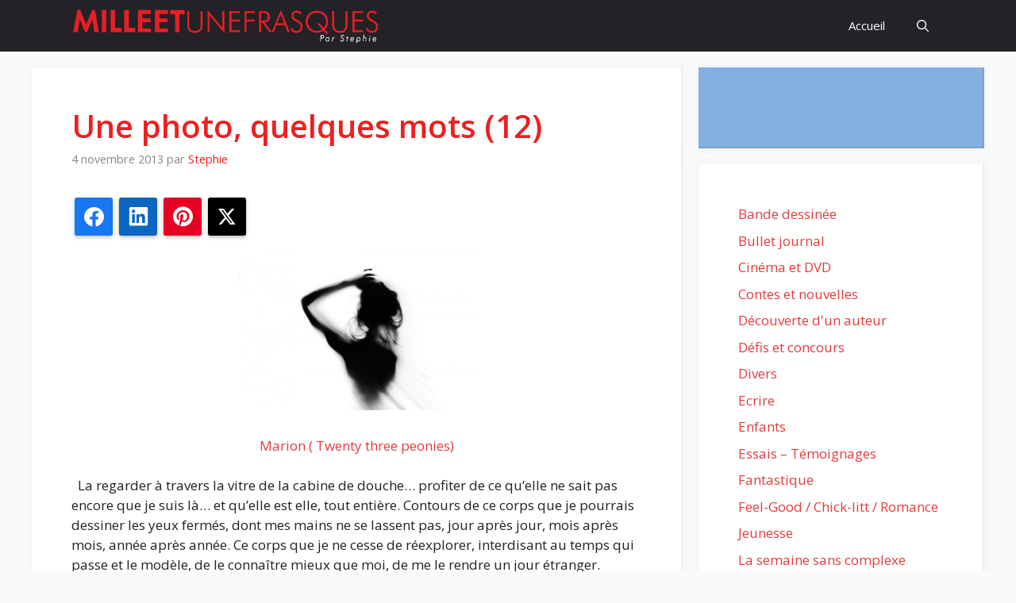

--- FILE ---
content_type: text/html; charset=UTF-8
request_url: https://www.milleetunefrasques.fr/une-photo-quelques-mots-12/
body_size: 26240
content:
<!DOCTYPE html>
<html lang="fr-FR">
<head>
	<meta charset="UTF-8">
	<meta name='robots' content='index, follow, max-image-preview:large, max-snippet:-1, max-video-preview:-1' />
<meta name="viewport" content="width=device-width, initial-scale=1">
	<!-- This site is optimized with the Yoast SEO plugin v26.8 - https://yoast.com/product/yoast-seo-wordpress/ -->
	<title>Une photo, quelques mots (12) - Mille et une frasques</title>
	<link rel="canonical" href="https://www.milleetunefrasques.fr/une-photo-quelques-mots-12/" />
	<meta property="og:locale" content="fr_FR" />
	<meta property="og:type" content="article" />
	<meta property="og:title" content="Une photo, quelques mots (12) - Mille et une frasques" />
	<meta property="og:description" content="Partager la publication &quot;Une photo, quelques mots (12)&quot; FacebookLinkedInPinterestTwitterPartager...   Marion ( Twenty three peonies)   La regarder à travers la vitre de la cabine de douche&#8230; profiter de ce qu&rsquo;elle ne sait pas encore que je suis là&#8230; et qu&rsquo;elle est elle, tout entière. Contours de ce corps que je pourrais dessiner les yeux fermés, dont mes mains ne se lassent pas, jour après jour, mois après mois, année ... Lire la suite" />
	<meta property="og:url" content="https://www.milleetunefrasques.fr/une-photo-quelques-mots-12/" />
	<meta property="og:site_name" content="Mille et une frasques" />
	<meta property="article:published_time" content="2013-11-04T04:00:10+00:00" />
	<meta property="og:image" content="http://www.milleetunefrasques.fr/wp-content/uploads/2013/11/marion-2-300x199.jpg" />
	<meta name="author" content="Stephie" />
	<meta name="twitter:card" content="summary_large_image" />
	<meta name="twitter:label1" content="Écrit par" />
	<meta name="twitter:data1" content="Stephie" />
	<meta name="twitter:label2" content="Durée de lecture estimée" />
	<meta name="twitter:data2" content="1 minute" />
	<script type="application/ld+json" class="yoast-schema-graph">{"@context":"https://schema.org","@graph":[{"@type":"Article","@id":"https://www.milleetunefrasques.fr/une-photo-quelques-mots-12/#article","isPartOf":{"@id":"https://www.milleetunefrasques.fr/une-photo-quelques-mots-12/"},"author":{"name":"Stephie","@id":"https://www.milleetunefrasques.fr/#/schema/person/1aeb8771d1febff84e30b52b50a56618"},"headline":"Une photo, quelques mots (12)","datePublished":"2013-11-04T04:00:10+00:00","mainEntityOfPage":{"@id":"https://www.milleetunefrasques.fr/une-photo-quelques-mots-12/"},"wordCount":265,"commentCount":17,"publisher":{"@id":"https://www.milleetunefrasques.fr/#/schema/person/1aeb8771d1febff84e30b52b50a56618"},"image":{"@id":"https://www.milleetunefrasques.fr/une-photo-quelques-mots-12/#primaryimage"},"thumbnailUrl":"http://www.milleetunefrasques.fr/wp-content/uploads/2013/11/marion-2-300x199.jpg","inLanguage":"fr-FR","potentialAction":[{"@type":"CommentAction","name":"Comment","target":["https://www.milleetunefrasques.fr/une-photo-quelques-mots-12/#respond"]}]},{"@type":"WebPage","@id":"https://www.milleetunefrasques.fr/une-photo-quelques-mots-12/","url":"https://www.milleetunefrasques.fr/une-photo-quelques-mots-12/","name":"Une photo, quelques mots (12) - Mille et une frasques","isPartOf":{"@id":"https://www.milleetunefrasques.fr/#website"},"primaryImageOfPage":{"@id":"https://www.milleetunefrasques.fr/une-photo-quelques-mots-12/#primaryimage"},"image":{"@id":"https://www.milleetunefrasques.fr/une-photo-quelques-mots-12/#primaryimage"},"thumbnailUrl":"http://www.milleetunefrasques.fr/wp-content/uploads/2013/11/marion-2-300x199.jpg","datePublished":"2013-11-04T04:00:10+00:00","breadcrumb":{"@id":"https://www.milleetunefrasques.fr/une-photo-quelques-mots-12/#breadcrumb"},"inLanguage":"fr-FR","potentialAction":[{"@type":"ReadAction","target":["https://www.milleetunefrasques.fr/une-photo-quelques-mots-12/"]}]},{"@type":"ImageObject","inLanguage":"fr-FR","@id":"https://www.milleetunefrasques.fr/une-photo-quelques-mots-12/#primaryimage","url":"https://www.milleetunefrasques.fr/wp-content/uploads/2013/11/marion-2.jpg","contentUrl":"https://www.milleetunefrasques.fr/wp-content/uploads/2013/11/marion-2.jpg","width":500,"height":333},{"@type":"BreadcrumbList","@id":"https://www.milleetunefrasques.fr/une-photo-quelques-mots-12/#breadcrumb","itemListElement":[{"@type":"ListItem","position":1,"name":"Accueil","item":"https://www.milleetunefrasques.fr/"},{"@type":"ListItem","position":2,"name":"Une photo, quelques mots (12)"}]},{"@type":"WebSite","@id":"https://www.milleetunefrasques.fr/#website","url":"https://www.milleetunefrasques.fr/","name":"Mille et une frasques","description":"","publisher":{"@id":"https://www.milleetunefrasques.fr/#/schema/person/1aeb8771d1febff84e30b52b50a56618"},"potentialAction":[{"@type":"SearchAction","target":{"@type":"EntryPoint","urlTemplate":"https://www.milleetunefrasques.fr/?s={search_term_string}"},"query-input":{"@type":"PropertyValueSpecification","valueRequired":true,"valueName":"search_term_string"}}],"inLanguage":"fr-FR"},{"@type":["Person","Organization"],"@id":"https://www.milleetunefrasques.fr/#/schema/person/1aeb8771d1febff84e30b52b50a56618","name":"Stephie","image":{"@type":"ImageObject","inLanguage":"fr-FR","@id":"https://www.milleetunefrasques.fr/#/schema/person/image/","url":"https://www.milleetunefrasques.fr/wp-content/uploads/2013/10/1374657_733923386624848_1924620662_nbis.jpg","contentUrl":"https://www.milleetunefrasques.fr/wp-content/uploads/2013/10/1374657_733923386624848_1924620662_nbis.jpg","width":960,"height":720,"caption":"Stephie"},"logo":{"@id":"https://www.milleetunefrasques.fr/#/schema/person/image/"},"sameAs":["https://www.milleetunefrasques.fr","https://www.instagram.com/stephie_1001frasques/"],"url":"https://www.milleetunefrasques.fr/author/stephie/"}]}</script>
	<!-- / Yoast SEO plugin. -->


<link rel='dns-prefetch' href='//stats.wp.com' />
<link rel='dns-prefetch' href='//jetpack.wordpress.com' />
<link rel='dns-prefetch' href='//s0.wp.com' />
<link rel='dns-prefetch' href='//public-api.wordpress.com' />
<link rel='dns-prefetch' href='//0.gravatar.com' />
<link rel='dns-prefetch' href='//1.gravatar.com' />
<link rel='dns-prefetch' href='//2.gravatar.com' />
<link rel='dns-prefetch' href='//widgets.wp.com' />
<link href='https://fonts.gstatic.com' crossorigin rel='preconnect' />
<link href='https://fonts.googleapis.com' crossorigin rel='preconnect' />
<link rel='preconnect' href='//c0.wp.com' />
<link rel="alternate" type="application/rss+xml" title="Mille et une frasques &raquo; Flux" href="https://www.milleetunefrasques.fr/feed/" />
<link rel="alternate" type="application/rss+xml" title="Mille et une frasques &raquo; Flux des commentaires" href="https://www.milleetunefrasques.fr/comments/feed/" />
<link rel="alternate" type="application/rss+xml" title="Mille et une frasques &raquo; Une photo, quelques mots (12) Flux des commentaires" href="https://www.milleetunefrasques.fr/une-photo-quelques-mots-12/feed/" />
<link rel="alternate" title="oEmbed (JSON)" type="application/json+oembed" href="https://www.milleetunefrasques.fr/wp-json/oembed/1.0/embed?url=https%3A%2F%2Fwww.milleetunefrasques.fr%2Fune-photo-quelques-mots-12%2F" />
<link rel="alternate" title="oEmbed (XML)" type="text/xml+oembed" href="https://www.milleetunefrasques.fr/wp-json/oembed/1.0/embed?url=https%3A%2F%2Fwww.milleetunefrasques.fr%2Fune-photo-quelques-mots-12%2F&#038;format=xml" />
		<!-- This site uses the Google Analytics by MonsterInsights plugin v9.11.1 - Using Analytics tracking - https://www.monsterinsights.com/ -->
							<script src="//www.googletagmanager.com/gtag/js?id=G-4563YX5RPB"  data-cfasync="false" data-wpfc-render="false" async></script>
			<script data-cfasync="false" data-wpfc-render="false">
				var mi_version = '9.11.1';
				var mi_track_user = true;
				var mi_no_track_reason = '';
								var MonsterInsightsDefaultLocations = {"page_location":"https:\/\/www.milleetunefrasques.fr\/une-photo-quelques-mots-12\/"};
								if ( typeof MonsterInsightsPrivacyGuardFilter === 'function' ) {
					var MonsterInsightsLocations = (typeof MonsterInsightsExcludeQuery === 'object') ? MonsterInsightsPrivacyGuardFilter( MonsterInsightsExcludeQuery ) : MonsterInsightsPrivacyGuardFilter( MonsterInsightsDefaultLocations );
				} else {
					var MonsterInsightsLocations = (typeof MonsterInsightsExcludeQuery === 'object') ? MonsterInsightsExcludeQuery : MonsterInsightsDefaultLocations;
				}

								var disableStrs = [
										'ga-disable-G-4563YX5RPB',
									];

				/* Function to detect opted out users */
				function __gtagTrackerIsOptedOut() {
					for (var index = 0; index < disableStrs.length; index++) {
						if (document.cookie.indexOf(disableStrs[index] + '=true') > -1) {
							return true;
						}
					}

					return false;
				}

				/* Disable tracking if the opt-out cookie exists. */
				if (__gtagTrackerIsOptedOut()) {
					for (var index = 0; index < disableStrs.length; index++) {
						window[disableStrs[index]] = true;
					}
				}

				/* Opt-out function */
				function __gtagTrackerOptout() {
					for (var index = 0; index < disableStrs.length; index++) {
						document.cookie = disableStrs[index] + '=true; expires=Thu, 31 Dec 2099 23:59:59 UTC; path=/';
						window[disableStrs[index]] = true;
					}
				}

				if ('undefined' === typeof gaOptout) {
					function gaOptout() {
						__gtagTrackerOptout();
					}
				}
								window.dataLayer = window.dataLayer || [];

				window.MonsterInsightsDualTracker = {
					helpers: {},
					trackers: {},
				};
				if (mi_track_user) {
					function __gtagDataLayer() {
						dataLayer.push(arguments);
					}

					function __gtagTracker(type, name, parameters) {
						if (!parameters) {
							parameters = {};
						}

						if (parameters.send_to) {
							__gtagDataLayer.apply(null, arguments);
							return;
						}

						if (type === 'event') {
														parameters.send_to = monsterinsights_frontend.v4_id;
							var hookName = name;
							if (typeof parameters['event_category'] !== 'undefined') {
								hookName = parameters['event_category'] + ':' + name;
							}

							if (typeof MonsterInsightsDualTracker.trackers[hookName] !== 'undefined') {
								MonsterInsightsDualTracker.trackers[hookName](parameters);
							} else {
								__gtagDataLayer('event', name, parameters);
							}
							
						} else {
							__gtagDataLayer.apply(null, arguments);
						}
					}

					__gtagTracker('js', new Date());
					__gtagTracker('set', {
						'developer_id.dZGIzZG': true,
											});
					if ( MonsterInsightsLocations.page_location ) {
						__gtagTracker('set', MonsterInsightsLocations);
					}
										__gtagTracker('config', 'G-4563YX5RPB', {"forceSSL":"true","link_attribution":"true"} );
										window.gtag = __gtagTracker;										(function () {
						/* https://developers.google.com/analytics/devguides/collection/analyticsjs/ */
						/* ga and __gaTracker compatibility shim. */
						var noopfn = function () {
							return null;
						};
						var newtracker = function () {
							return new Tracker();
						};
						var Tracker = function () {
							return null;
						};
						var p = Tracker.prototype;
						p.get = noopfn;
						p.set = noopfn;
						p.send = function () {
							var args = Array.prototype.slice.call(arguments);
							args.unshift('send');
							__gaTracker.apply(null, args);
						};
						var __gaTracker = function () {
							var len = arguments.length;
							if (len === 0) {
								return;
							}
							var f = arguments[len - 1];
							if (typeof f !== 'object' || f === null || typeof f.hitCallback !== 'function') {
								if ('send' === arguments[0]) {
									var hitConverted, hitObject = false, action;
									if ('event' === arguments[1]) {
										if ('undefined' !== typeof arguments[3]) {
											hitObject = {
												'eventAction': arguments[3],
												'eventCategory': arguments[2],
												'eventLabel': arguments[4],
												'value': arguments[5] ? arguments[5] : 1,
											}
										}
									}
									if ('pageview' === arguments[1]) {
										if ('undefined' !== typeof arguments[2]) {
											hitObject = {
												'eventAction': 'page_view',
												'page_path': arguments[2],
											}
										}
									}
									if (typeof arguments[2] === 'object') {
										hitObject = arguments[2];
									}
									if (typeof arguments[5] === 'object') {
										Object.assign(hitObject, arguments[5]);
									}
									if ('undefined' !== typeof arguments[1].hitType) {
										hitObject = arguments[1];
										if ('pageview' === hitObject.hitType) {
											hitObject.eventAction = 'page_view';
										}
									}
									if (hitObject) {
										action = 'timing' === arguments[1].hitType ? 'timing_complete' : hitObject.eventAction;
										hitConverted = mapArgs(hitObject);
										__gtagTracker('event', action, hitConverted);
									}
								}
								return;
							}

							function mapArgs(args) {
								var arg, hit = {};
								var gaMap = {
									'eventCategory': 'event_category',
									'eventAction': 'event_action',
									'eventLabel': 'event_label',
									'eventValue': 'event_value',
									'nonInteraction': 'non_interaction',
									'timingCategory': 'event_category',
									'timingVar': 'name',
									'timingValue': 'value',
									'timingLabel': 'event_label',
									'page': 'page_path',
									'location': 'page_location',
									'title': 'page_title',
									'referrer' : 'page_referrer',
								};
								for (arg in args) {
																		if (!(!args.hasOwnProperty(arg) || !gaMap.hasOwnProperty(arg))) {
										hit[gaMap[arg]] = args[arg];
									} else {
										hit[arg] = args[arg];
									}
								}
								return hit;
							}

							try {
								f.hitCallback();
							} catch (ex) {
							}
						};
						__gaTracker.create = newtracker;
						__gaTracker.getByName = newtracker;
						__gaTracker.getAll = function () {
							return [];
						};
						__gaTracker.remove = noopfn;
						__gaTracker.loaded = true;
						window['__gaTracker'] = __gaTracker;
					})();
									} else {
										console.log("");
					(function () {
						function __gtagTracker() {
							return null;
						}

						window['__gtagTracker'] = __gtagTracker;
						window['gtag'] = __gtagTracker;
					})();
									}
			</script>
							<!-- / Google Analytics by MonsterInsights -->
		<style id='wp-img-auto-sizes-contain-inline-css'>
img:is([sizes=auto i],[sizes^="auto," i]){contain-intrinsic-size:3000px 1500px}
/*# sourceURL=wp-img-auto-sizes-contain-inline-css */
</style>
<link rel='stylesheet' id='jetpack_related-posts-css' href='https://c0.wp.com/p/jetpack/15.4/modules/related-posts/related-posts.css' media='all' />
<link rel='stylesheet' id='sbi_styles-css' href='https://www.milleetunefrasques.fr/wp-content/plugins/instagram-feed/css/sbi-styles.min.css?ver=6.10.0' media='all' />
<style id='wp-emoji-styles-inline-css'>

	img.wp-smiley, img.emoji {
		display: inline !important;
		border: none !important;
		box-shadow: none !important;
		height: 1em !important;
		width: 1em !important;
		margin: 0 0.07em !important;
		vertical-align: -0.1em !important;
		background: none !important;
		padding: 0 !important;
	}
/*# sourceURL=wp-emoji-styles-inline-css */
</style>
<style id='wp-block-library-inline-css'>
:root{--wp-block-synced-color:#7a00df;--wp-block-synced-color--rgb:122,0,223;--wp-bound-block-color:var(--wp-block-synced-color);--wp-editor-canvas-background:#ddd;--wp-admin-theme-color:#007cba;--wp-admin-theme-color--rgb:0,124,186;--wp-admin-theme-color-darker-10:#006ba1;--wp-admin-theme-color-darker-10--rgb:0,107,160.5;--wp-admin-theme-color-darker-20:#005a87;--wp-admin-theme-color-darker-20--rgb:0,90,135;--wp-admin-border-width-focus:2px}@media (min-resolution:192dpi){:root{--wp-admin-border-width-focus:1.5px}}.wp-element-button{cursor:pointer}:root .has-very-light-gray-background-color{background-color:#eee}:root .has-very-dark-gray-background-color{background-color:#313131}:root .has-very-light-gray-color{color:#eee}:root .has-very-dark-gray-color{color:#313131}:root .has-vivid-green-cyan-to-vivid-cyan-blue-gradient-background{background:linear-gradient(135deg,#00d084,#0693e3)}:root .has-purple-crush-gradient-background{background:linear-gradient(135deg,#34e2e4,#4721fb 50%,#ab1dfe)}:root .has-hazy-dawn-gradient-background{background:linear-gradient(135deg,#faaca8,#dad0ec)}:root .has-subdued-olive-gradient-background{background:linear-gradient(135deg,#fafae1,#67a671)}:root .has-atomic-cream-gradient-background{background:linear-gradient(135deg,#fdd79a,#004a59)}:root .has-nightshade-gradient-background{background:linear-gradient(135deg,#330968,#31cdcf)}:root .has-midnight-gradient-background{background:linear-gradient(135deg,#020381,#2874fc)}:root{--wp--preset--font-size--normal:16px;--wp--preset--font-size--huge:42px}.has-regular-font-size{font-size:1em}.has-larger-font-size{font-size:2.625em}.has-normal-font-size{font-size:var(--wp--preset--font-size--normal)}.has-huge-font-size{font-size:var(--wp--preset--font-size--huge)}.has-text-align-center{text-align:center}.has-text-align-left{text-align:left}.has-text-align-right{text-align:right}.has-fit-text{white-space:nowrap!important}#end-resizable-editor-section{display:none}.aligncenter{clear:both}.items-justified-left{justify-content:flex-start}.items-justified-center{justify-content:center}.items-justified-right{justify-content:flex-end}.items-justified-space-between{justify-content:space-between}.screen-reader-text{border:0;clip-path:inset(50%);height:1px;margin:-1px;overflow:hidden;padding:0;position:absolute;width:1px;word-wrap:normal!important}.screen-reader-text:focus{background-color:#ddd;clip-path:none;color:#444;display:block;font-size:1em;height:auto;left:5px;line-height:normal;padding:15px 23px 14px;text-decoration:none;top:5px;width:auto;z-index:100000}html :where(.has-border-color){border-style:solid}html :where([style*=border-top-color]){border-top-style:solid}html :where([style*=border-right-color]){border-right-style:solid}html :where([style*=border-bottom-color]){border-bottom-style:solid}html :where([style*=border-left-color]){border-left-style:solid}html :where([style*=border-width]){border-style:solid}html :where([style*=border-top-width]){border-top-style:solid}html :where([style*=border-right-width]){border-right-style:solid}html :where([style*=border-bottom-width]){border-bottom-style:solid}html :where([style*=border-left-width]){border-left-style:solid}html :where(img[class*=wp-image-]){height:auto;max-width:100%}:where(figure){margin:0 0 1em}html :where(.is-position-sticky){--wp-admin--admin-bar--position-offset:var(--wp-admin--admin-bar--height,0px)}@media screen and (max-width:600px){html :where(.is-position-sticky){--wp-admin--admin-bar--position-offset:0px}}

/*# sourceURL=wp-block-library-inline-css */
</style><style id='wp-block-categories-inline-css'>
.wp-block-categories{box-sizing:border-box}.wp-block-categories.alignleft{margin-right:2em}.wp-block-categories.alignright{margin-left:2em}.wp-block-categories.wp-block-categories-dropdown.aligncenter{text-align:center}.wp-block-categories .wp-block-categories__label{display:block;width:100%}
/*# sourceURL=https://c0.wp.com/c/6.9/wp-includes/blocks/categories/style.min.css */
</style>
<style id='wp-block-group-inline-css'>
.wp-block-group{box-sizing:border-box}:where(.wp-block-group.wp-block-group-is-layout-constrained){position:relative}
/*# sourceURL=https://c0.wp.com/c/6.9/wp-includes/blocks/group/style.min.css */
</style>
<style id='global-styles-inline-css'>
:root{--wp--preset--aspect-ratio--square: 1;--wp--preset--aspect-ratio--4-3: 4/3;--wp--preset--aspect-ratio--3-4: 3/4;--wp--preset--aspect-ratio--3-2: 3/2;--wp--preset--aspect-ratio--2-3: 2/3;--wp--preset--aspect-ratio--16-9: 16/9;--wp--preset--aspect-ratio--9-16: 9/16;--wp--preset--color--black: #000000;--wp--preset--color--cyan-bluish-gray: #abb8c3;--wp--preset--color--white: #ffffff;--wp--preset--color--pale-pink: #f78da7;--wp--preset--color--vivid-red: #cf2e2e;--wp--preset--color--luminous-vivid-orange: #ff6900;--wp--preset--color--luminous-vivid-amber: #fcb900;--wp--preset--color--light-green-cyan: #7bdcb5;--wp--preset--color--vivid-green-cyan: #00d084;--wp--preset--color--pale-cyan-blue: #8ed1fc;--wp--preset--color--vivid-cyan-blue: #0693e3;--wp--preset--color--vivid-purple: #9b51e0;--wp--preset--color--contrast: var(--contrast);--wp--preset--color--contrast-2: var(--contrast-2);--wp--preset--color--contrast-3: var(--contrast-3);--wp--preset--color--base: var(--base);--wp--preset--color--base-2: var(--base-2);--wp--preset--color--base-3: var(--base-3);--wp--preset--color--accent: var(--accent);--wp--preset--color--accent-2: var(--accent-2);--wp--preset--color--accent-hover: var(--accent-hover);--wp--preset--gradient--vivid-cyan-blue-to-vivid-purple: linear-gradient(135deg,rgb(6,147,227) 0%,rgb(155,81,224) 100%);--wp--preset--gradient--light-green-cyan-to-vivid-green-cyan: linear-gradient(135deg,rgb(122,220,180) 0%,rgb(0,208,130) 100%);--wp--preset--gradient--luminous-vivid-amber-to-luminous-vivid-orange: linear-gradient(135deg,rgb(252,185,0) 0%,rgb(255,105,0) 100%);--wp--preset--gradient--luminous-vivid-orange-to-vivid-red: linear-gradient(135deg,rgb(255,105,0) 0%,rgb(207,46,46) 100%);--wp--preset--gradient--very-light-gray-to-cyan-bluish-gray: linear-gradient(135deg,rgb(238,238,238) 0%,rgb(169,184,195) 100%);--wp--preset--gradient--cool-to-warm-spectrum: linear-gradient(135deg,rgb(74,234,220) 0%,rgb(151,120,209) 20%,rgb(207,42,186) 40%,rgb(238,44,130) 60%,rgb(251,105,98) 80%,rgb(254,248,76) 100%);--wp--preset--gradient--blush-light-purple: linear-gradient(135deg,rgb(255,206,236) 0%,rgb(152,150,240) 100%);--wp--preset--gradient--blush-bordeaux: linear-gradient(135deg,rgb(254,205,165) 0%,rgb(254,45,45) 50%,rgb(107,0,62) 100%);--wp--preset--gradient--luminous-dusk: linear-gradient(135deg,rgb(255,203,112) 0%,rgb(199,81,192) 50%,rgb(65,88,208) 100%);--wp--preset--gradient--pale-ocean: linear-gradient(135deg,rgb(255,245,203) 0%,rgb(182,227,212) 50%,rgb(51,167,181) 100%);--wp--preset--gradient--electric-grass: linear-gradient(135deg,rgb(202,248,128) 0%,rgb(113,206,126) 100%);--wp--preset--gradient--midnight: linear-gradient(135deg,rgb(2,3,129) 0%,rgb(40,116,252) 100%);--wp--preset--font-size--small: 13px;--wp--preset--font-size--medium: 20px;--wp--preset--font-size--large: 36px;--wp--preset--font-size--x-large: 42px;--wp--preset--spacing--20: 0.44rem;--wp--preset--spacing--30: 0.67rem;--wp--preset--spacing--40: 1rem;--wp--preset--spacing--50: 1.5rem;--wp--preset--spacing--60: 2.25rem;--wp--preset--spacing--70: 3.38rem;--wp--preset--spacing--80: 5.06rem;--wp--preset--shadow--natural: 6px 6px 9px rgba(0, 0, 0, 0.2);--wp--preset--shadow--deep: 12px 12px 50px rgba(0, 0, 0, 0.4);--wp--preset--shadow--sharp: 6px 6px 0px rgba(0, 0, 0, 0.2);--wp--preset--shadow--outlined: 6px 6px 0px -3px rgb(255, 255, 255), 6px 6px rgb(0, 0, 0);--wp--preset--shadow--crisp: 6px 6px 0px rgb(0, 0, 0);}:where(.is-layout-flex){gap: 0.5em;}:where(.is-layout-grid){gap: 0.5em;}body .is-layout-flex{display: flex;}.is-layout-flex{flex-wrap: wrap;align-items: center;}.is-layout-flex > :is(*, div){margin: 0;}body .is-layout-grid{display: grid;}.is-layout-grid > :is(*, div){margin: 0;}:where(.wp-block-columns.is-layout-flex){gap: 2em;}:where(.wp-block-columns.is-layout-grid){gap: 2em;}:where(.wp-block-post-template.is-layout-flex){gap: 1.25em;}:where(.wp-block-post-template.is-layout-grid){gap: 1.25em;}.has-black-color{color: var(--wp--preset--color--black) !important;}.has-cyan-bluish-gray-color{color: var(--wp--preset--color--cyan-bluish-gray) !important;}.has-white-color{color: var(--wp--preset--color--white) !important;}.has-pale-pink-color{color: var(--wp--preset--color--pale-pink) !important;}.has-vivid-red-color{color: var(--wp--preset--color--vivid-red) !important;}.has-luminous-vivid-orange-color{color: var(--wp--preset--color--luminous-vivid-orange) !important;}.has-luminous-vivid-amber-color{color: var(--wp--preset--color--luminous-vivid-amber) !important;}.has-light-green-cyan-color{color: var(--wp--preset--color--light-green-cyan) !important;}.has-vivid-green-cyan-color{color: var(--wp--preset--color--vivid-green-cyan) !important;}.has-pale-cyan-blue-color{color: var(--wp--preset--color--pale-cyan-blue) !important;}.has-vivid-cyan-blue-color{color: var(--wp--preset--color--vivid-cyan-blue) !important;}.has-vivid-purple-color{color: var(--wp--preset--color--vivid-purple) !important;}.has-black-background-color{background-color: var(--wp--preset--color--black) !important;}.has-cyan-bluish-gray-background-color{background-color: var(--wp--preset--color--cyan-bluish-gray) !important;}.has-white-background-color{background-color: var(--wp--preset--color--white) !important;}.has-pale-pink-background-color{background-color: var(--wp--preset--color--pale-pink) !important;}.has-vivid-red-background-color{background-color: var(--wp--preset--color--vivid-red) !important;}.has-luminous-vivid-orange-background-color{background-color: var(--wp--preset--color--luminous-vivid-orange) !important;}.has-luminous-vivid-amber-background-color{background-color: var(--wp--preset--color--luminous-vivid-amber) !important;}.has-light-green-cyan-background-color{background-color: var(--wp--preset--color--light-green-cyan) !important;}.has-vivid-green-cyan-background-color{background-color: var(--wp--preset--color--vivid-green-cyan) !important;}.has-pale-cyan-blue-background-color{background-color: var(--wp--preset--color--pale-cyan-blue) !important;}.has-vivid-cyan-blue-background-color{background-color: var(--wp--preset--color--vivid-cyan-blue) !important;}.has-vivid-purple-background-color{background-color: var(--wp--preset--color--vivid-purple) !important;}.has-black-border-color{border-color: var(--wp--preset--color--black) !important;}.has-cyan-bluish-gray-border-color{border-color: var(--wp--preset--color--cyan-bluish-gray) !important;}.has-white-border-color{border-color: var(--wp--preset--color--white) !important;}.has-pale-pink-border-color{border-color: var(--wp--preset--color--pale-pink) !important;}.has-vivid-red-border-color{border-color: var(--wp--preset--color--vivid-red) !important;}.has-luminous-vivid-orange-border-color{border-color: var(--wp--preset--color--luminous-vivid-orange) !important;}.has-luminous-vivid-amber-border-color{border-color: var(--wp--preset--color--luminous-vivid-amber) !important;}.has-light-green-cyan-border-color{border-color: var(--wp--preset--color--light-green-cyan) !important;}.has-vivid-green-cyan-border-color{border-color: var(--wp--preset--color--vivid-green-cyan) !important;}.has-pale-cyan-blue-border-color{border-color: var(--wp--preset--color--pale-cyan-blue) !important;}.has-vivid-cyan-blue-border-color{border-color: var(--wp--preset--color--vivid-cyan-blue) !important;}.has-vivid-purple-border-color{border-color: var(--wp--preset--color--vivid-purple) !important;}.has-vivid-cyan-blue-to-vivid-purple-gradient-background{background: var(--wp--preset--gradient--vivid-cyan-blue-to-vivid-purple) !important;}.has-light-green-cyan-to-vivid-green-cyan-gradient-background{background: var(--wp--preset--gradient--light-green-cyan-to-vivid-green-cyan) !important;}.has-luminous-vivid-amber-to-luminous-vivid-orange-gradient-background{background: var(--wp--preset--gradient--luminous-vivid-amber-to-luminous-vivid-orange) !important;}.has-luminous-vivid-orange-to-vivid-red-gradient-background{background: var(--wp--preset--gradient--luminous-vivid-orange-to-vivid-red) !important;}.has-very-light-gray-to-cyan-bluish-gray-gradient-background{background: var(--wp--preset--gradient--very-light-gray-to-cyan-bluish-gray) !important;}.has-cool-to-warm-spectrum-gradient-background{background: var(--wp--preset--gradient--cool-to-warm-spectrum) !important;}.has-blush-light-purple-gradient-background{background: var(--wp--preset--gradient--blush-light-purple) !important;}.has-blush-bordeaux-gradient-background{background: var(--wp--preset--gradient--blush-bordeaux) !important;}.has-luminous-dusk-gradient-background{background: var(--wp--preset--gradient--luminous-dusk) !important;}.has-pale-ocean-gradient-background{background: var(--wp--preset--gradient--pale-ocean) !important;}.has-electric-grass-gradient-background{background: var(--wp--preset--gradient--electric-grass) !important;}.has-midnight-gradient-background{background: var(--wp--preset--gradient--midnight) !important;}.has-small-font-size{font-size: var(--wp--preset--font-size--small) !important;}.has-medium-font-size{font-size: var(--wp--preset--font-size--medium) !important;}.has-large-font-size{font-size: var(--wp--preset--font-size--large) !important;}.has-x-large-font-size{font-size: var(--wp--preset--font-size--x-large) !important;}
/*# sourceURL=global-styles-inline-css */
</style>

<style id='classic-theme-styles-inline-css'>
/*! This file is auto-generated */
.wp-block-button__link{color:#fff;background-color:#32373c;border-radius:9999px;box-shadow:none;text-decoration:none;padding:calc(.667em + 2px) calc(1.333em + 2px);font-size:1.125em}.wp-block-file__button{background:#32373c;color:#fff;text-decoration:none}
/*# sourceURL=/wp-includes/css/classic-themes.min.css */
</style>
<link rel='stylesheet' id='events-manager-css' href='https://www.milleetunefrasques.fr/wp-content/plugins/events-manager/includes/css/events-manager.min.css?ver=7.2.3.1' media='all' />
<style id='events-manager-inline-css'>
body .em { --font-family : inherit; --font-weight : inherit; --font-size : 1em; --line-height : inherit; }
/*# sourceURL=events-manager-inline-css */
</style>
<link rel='stylesheet' id='juiz_sps_styles-css' href='https://www.milleetunefrasques.fr/wp-content/plugins/juiz-social-post-sharer/skins/8/style.min.css?ver=2.3.4' media='all' />
<link rel='stylesheet' id='responsive-lightbox-swipebox-css' href='https://www.milleetunefrasques.fr/wp-content/plugins/responsive-lightbox/assets/swipebox/swipebox.min.css?ver=1.5.2' media='all' />
<link rel='stylesheet' id='wp-polls-css' href='https://www.milleetunefrasques.fr/wp-content/plugins/wp-polls/polls-css.css?ver=2.77.3' media='all' />
<style id='wp-polls-inline-css'>
.wp-polls .pollbar {
	margin: 1px;
	font-size: 6px;
	line-height: 8px;
	height: 8px;
	background-image: url('https://www.milleetunefrasques.fr/wp-content/plugins/wp-polls/images/default/pollbg.gif');
	border: 1px solid #c8c8c8;
}

/*# sourceURL=wp-polls-inline-css */
</style>
<link rel='stylesheet' id='generate-comments-css' href='https://www.milleetunefrasques.fr/wp-content/themes/generatepress/assets/css/components/comments.min.css?ver=3.6.1' media='all' />
<link rel='stylesheet' id='generate-widget-areas-css' href='https://www.milleetunefrasques.fr/wp-content/themes/generatepress/assets/css/components/widget-areas.min.css?ver=3.6.1' media='all' />
<link rel='stylesheet' id='generate-style-css' href='https://www.milleetunefrasques.fr/wp-content/themes/generatepress/assets/css/main.min.css?ver=3.6.1' media='all' />
<style id='generate-style-inline-css'>
body{background-color:var(--base);color:var(--contrast);}a{color:var(--accent);}a:hover, a:focus, a:active{color:var(--accent-hover);}.wp-block-group__inner-container{max-width:1200px;margin-left:auto;margin-right:auto;}.navigation-search{position:absolute;left:-99999px;pointer-events:none;visibility:hidden;z-index:20;width:100%;top:0;transition:opacity 100ms ease-in-out;opacity:0;}.navigation-search.nav-search-active{left:0;right:0;pointer-events:auto;visibility:visible;opacity:1;}.navigation-search input[type="search"]{outline:0;border:0;vertical-align:bottom;line-height:1;opacity:0.9;width:100%;z-index:20;border-radius:0;-webkit-appearance:none;height:60px;}.navigation-search input::-ms-clear{display:none;width:0;height:0;}.navigation-search input::-ms-reveal{display:none;width:0;height:0;}.navigation-search input::-webkit-search-decoration, .navigation-search input::-webkit-search-cancel-button, .navigation-search input::-webkit-search-results-button, .navigation-search input::-webkit-search-results-decoration{display:none;}.gen-sidebar-nav .navigation-search{top:auto;bottom:0;}:root{--contrast:#212121;--contrast-2:#ed2020;--contrast-3:#878787;--base:#fafafa;--base-2:#f7f8f9;--base-3:#ffffff;--accent:#242226;--accent-2:rgba(227,41,41,0.92);--accent-hover:#35343a;}:root .has-contrast-color{color:var(--contrast);}:root .has-contrast-background-color{background-color:var(--contrast);}:root .has-contrast-2-color{color:var(--contrast-2);}:root .has-contrast-2-background-color{background-color:var(--contrast-2);}:root .has-contrast-3-color{color:var(--contrast-3);}:root .has-contrast-3-background-color{background-color:var(--contrast-3);}:root .has-base-color{color:var(--base);}:root .has-base-background-color{background-color:var(--base);}:root .has-base-2-color{color:var(--base-2);}:root .has-base-2-background-color{background-color:var(--base-2);}:root .has-base-3-color{color:var(--base-3);}:root .has-base-3-background-color{background-color:var(--base-3);}:root .has-accent-color{color:var(--accent);}:root .has-accent-background-color{background-color:var(--accent);}:root .has-accent-2-color{color:var(--accent-2);}:root .has-accent-2-background-color{background-color:var(--accent-2);}:root .has-accent-hover-color{color:var(--accent-hover);}:root .has-accent-hover-background-color{background-color:var(--accent-hover);}body, button, input, select, textarea{font-family:Open Sans, sans-serif;font-size:17px;}.main-title{font-size:25px;}.widget-title{font-weight:600;}button:not(.menu-toggle),html input[type="button"],input[type="reset"],input[type="submit"],.button,.wp-block-button .wp-block-button__link{font-size:15px;}h1{font-weight:600;font-size:40px;}h2{font-weight:600;font-size:30px;}h3{font-size:20px;}.top-bar{background-color:#636363;color:#ffffff;}.top-bar a{color:#ffffff;}.top-bar a:hover{color:#303030;}.site-header{background-color:#ffffff;color:#3a3a3a;}.site-header a{color:#3a3a3a;}.main-title a,.main-title a:hover{color:#ffffff;}.site-description{color:#757575;}.main-navigation,.main-navigation ul ul{background-color:var(--accent);}.main-navigation .main-nav ul li a, .main-navigation .menu-toggle, .main-navigation .menu-bar-items{color:var(--base-3);}.main-navigation .main-nav ul li:not([class*="current-menu-"]):hover > a, .main-navigation .main-nav ul li:not([class*="current-menu-"]):focus > a, .main-navigation .main-nav ul li.sfHover:not([class*="current-menu-"]) > a, .main-navigation .menu-bar-item:hover > a, .main-navigation .menu-bar-item.sfHover > a{color:var(--base-3);background-color:var(--accent-hover);}button.menu-toggle:hover,button.menu-toggle:focus{color:var(--base-3);}.main-navigation .main-nav ul li[class*="current-menu-"] > a{color:var(--base-3);background-color:var(--accent-hover);}.navigation-search input[type="search"],.navigation-search input[type="search"]:active, .navigation-search input[type="search"]:focus, .main-navigation .main-nav ul li.search-item.active > a, .main-navigation .menu-bar-items .search-item.active > a{color:var(--base-3);background-color:var(--accent-hover);}.separate-containers .inside-article, .separate-containers .comments-area, .separate-containers .page-header, .one-container .container, .separate-containers .paging-navigation, .inside-page-header{background-color:var(--base-3);}.inside-article a,.paging-navigation a,.comments-area a,.page-header a{color:var(--accent-2);}.inside-article a:hover,.paging-navigation a:hover,.comments-area a:hover,.page-header a:hover{color:var(--accent-hover);}.entry-title a{color:var(--contrast-2);}.entry-title a:hover{color:var(--accent-hover);}.entry-meta{color:var(--contrast-3);}.entry-meta a{color:var(--contrast-2);}.entry-meta a:hover{color:var(--accent-hover);}h1{color:var(--contrast-2);}h2{color:var(--contrast-2);}h3{color:var(--contrast-2);}.sidebar .widget{background-color:#ffffff;}.sidebar .widget a{color:var(--accent-2);}.sidebar .widget a:hover{color:var(--accent-hover);}.sidebar .widget .widget-title{color:#000000;}.footer-widgets{color:var(--base-3);background-color:var(--contrast-2);}.footer-widgets a{color:var(--base-3);}.footer-widgets a:hover{color:var(--base-3);}.footer-widgets .widget-title{color:var(--base-2);}.site-info{color:var(--base);background-color:var(--contrast-2);}.site-info a{color:var(--base);}.site-info a:hover{color:var(--accent-hover);}.footer-bar .widget_nav_menu .current-menu-item a{color:var(--accent-hover);}input[type="text"],input[type="email"],input[type="url"],input[type="password"],input[type="search"],input[type="tel"],input[type="number"],textarea,select{color:var(--contrast);background-color:#fafafa;border-color:var(--contrast);}input[type="text"]:focus,input[type="email"]:focus,input[type="url"]:focus,input[type="password"]:focus,input[type="search"]:focus,input[type="tel"]:focus,input[type="number"]:focus,textarea:focus,select:focus{color:var(--contrast-3);background-color:#ffffff;border-color:var(--contrast-3);}button,html input[type="button"],input[type="reset"],input[type="submit"],a.button,a.wp-block-button__link:not(.has-background){color:#ffffff;background-color:var(--accent);}button:hover,html input[type="button"]:hover,input[type="reset"]:hover,input[type="submit"]:hover,a.button:hover,button:focus,html input[type="button"]:focus,input[type="reset"]:focus,input[type="submit"]:focus,a.button:focus,a.wp-block-button__link:not(.has-background):active,a.wp-block-button__link:not(.has-background):focus,a.wp-block-button__link:not(.has-background):hover{color:#ffffff;background-color:var(--accent-hover);}a.generate-back-to-top{background-color:rgba( 0,0,0,0.4 );color:#ffffff;}a.generate-back-to-top:hover,a.generate-back-to-top:focus{background-color:rgba( 0,0,0,0.6 );color:#ffffff;}:root{--gp-search-modal-bg-color:var(--base-3);--gp-search-modal-text-color:var(--contrast);--gp-search-modal-overlay-bg-color:rgba(0,0,0,0.2);}@media (max-width: 768px){.main-navigation .menu-bar-item:hover > a, .main-navigation .menu-bar-item.sfHover > a{background:none;color:var(--base-3);}}.inside-top-bar{padding:10px;}.inside-header{padding:40px;}.nav-below-header .main-navigation .inside-navigation.grid-container, .nav-above-header .main-navigation .inside-navigation.grid-container{padding:0px 20px 0px 20px;}.separate-containers .inside-article, .separate-containers .comments-area, .separate-containers .page-header, .separate-containers .paging-navigation, .one-container .site-content, .inside-page-header{padding:50px;}.site-main .wp-block-group__inner-container{padding:50px;}.separate-containers .paging-navigation{padding-top:20px;padding-bottom:20px;}.entry-content .alignwide, body:not(.no-sidebar) .entry-content .alignfull{margin-left:-50px;width:calc(100% + 100px);max-width:calc(100% + 100px);}.one-container.right-sidebar .site-main,.one-container.both-right .site-main{margin-right:50px;}.one-container.left-sidebar .site-main,.one-container.both-left .site-main{margin-left:50px;}.one-container.both-sidebars .site-main{margin:0px 50px 0px 50px;}.one-container.archive .post:not(:last-child):not(.is-loop-template-item), .one-container.blog .post:not(:last-child):not(.is-loop-template-item){padding-bottom:50px;}.main-navigation .main-nav ul li a,.menu-toggle,.main-navigation .menu-bar-item > a{line-height:65px;}.navigation-search input[type="search"]{height:65px;}.rtl .menu-item-has-children .dropdown-menu-toggle{padding-left:20px;}.rtl .main-navigation .main-nav ul li.menu-item-has-children > a{padding-right:20px;}.widget-area .widget{padding:50px;}.inside-site-info{padding:20px;}@media (max-width:768px){.separate-containers .inside-article, .separate-containers .comments-area, .separate-containers .page-header, .separate-containers .paging-navigation, .one-container .site-content, .inside-page-header{padding:30px;}.site-main .wp-block-group__inner-container{padding:30px;}.inside-site-info{padding-right:10px;padding-left:10px;}.entry-content .alignwide, body:not(.no-sidebar) .entry-content .alignfull{margin-left:-30px;width:calc(100% + 60px);max-width:calc(100% + 60px);}.one-container .site-main .paging-navigation{margin-bottom:20px;}}/* End cached CSS */.is-right-sidebar{width:30%;}.is-left-sidebar{width:25%;}.site-content .content-area{width:70%;}@media (max-width: 768px){.main-navigation .menu-toggle,.sidebar-nav-mobile:not(#sticky-placeholder){display:block;}.main-navigation ul,.gen-sidebar-nav,.main-navigation:not(.slideout-navigation):not(.toggled) .main-nav > ul,.has-inline-mobile-toggle #site-navigation .inside-navigation > *:not(.navigation-search):not(.main-nav){display:none;}.nav-align-right .inside-navigation,.nav-align-center .inside-navigation{justify-content:space-between;}}
.dynamic-author-image-rounded{border-radius:100%;}.dynamic-featured-image, .dynamic-author-image{vertical-align:middle;}.one-container.blog .dynamic-content-template:not(:last-child), .one-container.archive .dynamic-content-template:not(:last-child){padding-bottom:0px;}.dynamic-entry-excerpt > p:last-child{margin-bottom:0px;}
.main-navigation .main-nav ul li a,.menu-toggle,.main-navigation .menu-bar-item > a{transition: line-height 300ms ease}.main-navigation.toggled .main-nav > ul{background-color: var(--accent)}.sticky-enabled .gen-sidebar-nav.is_stuck .main-navigation {margin-bottom: 0px;}.sticky-enabled .gen-sidebar-nav.is_stuck {z-index: 500;}.sticky-enabled .main-navigation.is_stuck {box-shadow: 0 2px 2px -2px rgba(0, 0, 0, .2);}.navigation-stick:not(.gen-sidebar-nav) {left: 0;right: 0;width: 100% !important;}.nav-float-right .navigation-stick {width: 100% !important;left: 0;}.nav-float-right .navigation-stick .navigation-branding {margin-right: auto;}.main-navigation.has-sticky-branding:not(.grid-container) .inside-navigation:not(.grid-container) .navigation-branding{margin-left: 10px;}
/*# sourceURL=generate-style-inline-css */
</style>
<link rel='stylesheet' id='generate-google-fonts-css' href='https://fonts.googleapis.com/css?family=Open+Sans%3A300%2Cregular%2Citalic%2C600%2C700&#038;display=auto&#038;ver=3.6.1' media='all' />
<link rel='stylesheet' id='jetpack_likes-css' href='https://c0.wp.com/p/jetpack/15.4/modules/likes/style.css' media='all' />
<link rel='stylesheet' id='recent-posts-widget-with-thumbnails-public-style-css' href='https://www.milleetunefrasques.fr/wp-content/plugins/recent-posts-widget-with-thumbnails/public.css?ver=7.1.1' media='all' />
<link rel='stylesheet' id='wpzoom-social-icons-socicon-css' href='https://www.milleetunefrasques.fr/wp-content/plugins/social-icons-widget-by-wpzoom/assets/css/wpzoom-socicon.css?ver=1768488894' media='all' />
<link rel='stylesheet' id='wpzoom-social-icons-genericons-css' href='https://www.milleetunefrasques.fr/wp-content/plugins/social-icons-widget-by-wpzoom/assets/css/genericons.css?ver=1768488894' media='all' />
<link rel='stylesheet' id='wpzoom-social-icons-academicons-css' href='https://www.milleetunefrasques.fr/wp-content/plugins/social-icons-widget-by-wpzoom/assets/css/academicons.min.css?ver=1768488893' media='all' />
<link rel='stylesheet' id='wpzoom-social-icons-font-awesome-3-css' href='https://www.milleetunefrasques.fr/wp-content/plugins/social-icons-widget-by-wpzoom/assets/css/font-awesome-3.min.css?ver=1768488893' media='all' />
<link rel='stylesheet' id='dashicons-css' href='https://c0.wp.com/c/6.9/wp-includes/css/dashicons.min.css' media='all' />
<link rel='stylesheet' id='wpzoom-social-icons-styles-css' href='https://www.milleetunefrasques.fr/wp-content/plugins/social-icons-widget-by-wpzoom/assets/css/wpzoom-social-icons-styles.css?ver=1768488894' media='all' />
<link rel='stylesheet' id='wp-pagenavi-css' href='https://www.milleetunefrasques.fr/wp-content/plugins/wp-pagenavi/pagenavi-css.css?ver=2.70' media='all' />
<link rel='stylesheet' id='generate-navigation-branding-css' href='https://www.milleetunefrasques.fr/wp-content/plugins/gp-premium/menu-plus/functions/css/navigation-branding-flex.min.css?ver=2.1.2' media='all' />
<style id='generate-navigation-branding-inline-css'>
.main-navigation.has-branding .inside-navigation.grid-container, .main-navigation.has-branding.grid-container .inside-navigation:not(.grid-container){padding:0px 50px 0px 50px;}.main-navigation.has-branding:not(.grid-container) .inside-navigation:not(.grid-container) .navigation-branding{margin-left:10px;}.navigation-branding img, .site-logo.mobile-header-logo img{height:65px;width:auto;}.navigation-branding .main-title{line-height:65px;}@media (max-width: 768px){.main-navigation.has-branding.nav-align-center .menu-bar-items, .main-navigation.has-sticky-branding.navigation-stick.nav-align-center .menu-bar-items{margin-left:auto;}.navigation-branding{margin-right:auto;margin-left:10px;}.navigation-branding .main-title, .mobile-header-navigation .site-logo{margin-left:10px;}.main-navigation.has-branding .inside-navigation.grid-container{padding:0px;}}
/*# sourceURL=generate-navigation-branding-inline-css */
</style>
<link rel='preload' as='font'  id='wpzoom-social-icons-font-academicons-woff2-css' href='https://www.milleetunefrasques.fr/wp-content/plugins/social-icons-widget-by-wpzoom/assets/font/academicons.woff2?v=1.9.2' type='font/woff2' crossorigin />
<link rel='preload' as='font'  id='wpzoom-social-icons-font-fontawesome-3-woff2-css' href='https://www.milleetunefrasques.fr/wp-content/plugins/social-icons-widget-by-wpzoom/assets/font/fontawesome-webfont.woff2?v=4.7.0' type='font/woff2' crossorigin />
<link rel='preload' as='font'  id='wpzoom-social-icons-font-genericons-woff-css' href='https://www.milleetunefrasques.fr/wp-content/plugins/social-icons-widget-by-wpzoom/assets/font/Genericons.woff' type='font/woff' crossorigin />
<link rel='preload' as='font'  id='wpzoom-social-icons-font-socicon-woff2-css' href='https://www.milleetunefrasques.fr/wp-content/plugins/social-icons-widget-by-wpzoom/assets/font/socicon.woff2?v=4.5.4' type='font/woff2' crossorigin />
<script id="jetpack_related-posts-js-extra">
var related_posts_js_options = {"post_heading":"h4"};
//# sourceURL=jetpack_related-posts-js-extra
</script>
<script src="https://c0.wp.com/p/jetpack/15.4/_inc/build/related-posts/related-posts.min.js" id="jetpack_related-posts-js"></script>
<script src="https://c0.wp.com/c/6.9/wp-includes/js/jquery/jquery.min.js" id="jquery-core-js"></script>
<script src="https://c0.wp.com/c/6.9/wp-includes/js/jquery/jquery-migrate.min.js" id="jquery-migrate-js"></script>
<script src="https://www.milleetunefrasques.fr/wp-content/plugins/google-analytics-for-wordpress/assets/js/frontend-gtag.min.js?ver=9.11.1" id="monsterinsights-frontend-script-js" async data-wp-strategy="async"></script>
<script data-cfasync="false" data-wpfc-render="false" id='monsterinsights-frontend-script-js-extra'>var monsterinsights_frontend = {"js_events_tracking":"true","download_extensions":"doc,pdf,ppt,zip,xls,docx,pptx,xlsx","inbound_paths":"[{\"path\":\"\\\/go\\\/\",\"label\":\"affiliate\"},{\"path\":\"\\\/recommend\\\/\",\"label\":\"affiliate\"}]","home_url":"https:\/\/www.milleetunefrasques.fr","hash_tracking":"false","v4_id":"G-4563YX5RPB"};</script>
<script src="https://c0.wp.com/c/6.9/wp-includes/js/jquery/ui/core.min.js" id="jquery-ui-core-js"></script>
<script src="https://c0.wp.com/c/6.9/wp-includes/js/jquery/ui/mouse.min.js" id="jquery-ui-mouse-js"></script>
<script src="https://c0.wp.com/c/6.9/wp-includes/js/jquery/ui/sortable.min.js" id="jquery-ui-sortable-js"></script>
<script src="https://c0.wp.com/c/6.9/wp-includes/js/jquery/ui/datepicker.min.js" id="jquery-ui-datepicker-js"></script>
<script id="jquery-ui-datepicker-js-after">
jQuery(function(jQuery){jQuery.datepicker.setDefaults({"closeText":"Fermer","currentText":"Aujourd\u2019hui","monthNames":["janvier","f\u00e9vrier","mars","avril","mai","juin","juillet","ao\u00fbt","septembre","octobre","novembre","d\u00e9cembre"],"monthNamesShort":["Jan","F\u00e9v","Mar","Avr","Mai","Juin","Juil","Ao\u00fbt","Sep","Oct","Nov","D\u00e9c"],"nextText":"Suivant","prevText":"Pr\u00e9c\u00e9dent","dayNames":["dimanche","lundi","mardi","mercredi","jeudi","vendredi","samedi"],"dayNamesShort":["dim","lun","mar","mer","jeu","ven","sam"],"dayNamesMin":["D","L","M","M","J","V","S"],"dateFormat":"d MM yy","firstDay":1,"isRTL":false});});
//# sourceURL=jquery-ui-datepicker-js-after
</script>
<script src="https://c0.wp.com/c/6.9/wp-includes/js/jquery/ui/resizable.min.js" id="jquery-ui-resizable-js"></script>
<script src="https://c0.wp.com/c/6.9/wp-includes/js/jquery/ui/draggable.min.js" id="jquery-ui-draggable-js"></script>
<script src="https://c0.wp.com/c/6.9/wp-includes/js/jquery/ui/controlgroup.min.js" id="jquery-ui-controlgroup-js"></script>
<script src="https://c0.wp.com/c/6.9/wp-includes/js/jquery/ui/checkboxradio.min.js" id="jquery-ui-checkboxradio-js"></script>
<script src="https://c0.wp.com/c/6.9/wp-includes/js/jquery/ui/button.min.js" id="jquery-ui-button-js"></script>
<script src="https://c0.wp.com/c/6.9/wp-includes/js/jquery/ui/dialog.min.js" id="jquery-ui-dialog-js"></script>
<script id="events-manager-js-extra">
var EM = {"ajaxurl":"https://www.milleetunefrasques.fr/wp-admin/admin-ajax.php","locationajaxurl":"https://www.milleetunefrasques.fr/wp-admin/admin-ajax.php?action=locations_search","firstDay":"1","locale":"fr","dateFormat":"yy-mm-dd","ui_css":"https://www.milleetunefrasques.fr/wp-content/plugins/events-manager/includes/css/jquery-ui/build.min.css","show24hours":"1","is_ssl":"1","autocomplete_limit":"10","calendar":{"breakpoints":{"small":560,"medium":908,"large":false},"month_format":"M Y"},"phone":"","datepicker":{"format":"d/m/Y","locale":"fr"},"search":{"breakpoints":{"small":650,"medium":850,"full":false}},"url":"https://www.milleetunefrasques.fr/wp-content/plugins/events-manager","assets":{"input.em-uploader":{"js":{"em-uploader":{"url":"https://www.milleetunefrasques.fr/wp-content/plugins/events-manager/includes/js/em-uploader.js?v=7.2.3.1","event":"em_uploader_ready"}}},".em-event-editor":{"js":{"event-editor":{"url":"https://www.milleetunefrasques.fr/wp-content/plugins/events-manager/includes/js/events-manager-event-editor.js?v=7.2.3.1","event":"em_event_editor_ready"}},"css":{"event-editor":"https://www.milleetunefrasques.fr/wp-content/plugins/events-manager/includes/css/events-manager-event-editor.min.css?v=7.2.3.1"}},".em-recurrence-sets, .em-timezone":{"js":{"luxon":{"url":"luxon/luxon.js?v=7.2.3.1","event":"em_luxon_ready"}}},".em-booking-form, #em-booking-form, .em-booking-recurring, .em-event-booking-form":{"js":{"em-bookings":{"url":"https://www.milleetunefrasques.fr/wp-content/plugins/events-manager/includes/js/bookingsform.js?v=7.2.3.1","event":"em_booking_form_js_loaded"}}},"#em-opt-archetypes":{"js":{"archetypes":"https://www.milleetunefrasques.fr/wp-content/plugins/events-manager/includes/js/admin-archetype-editor.js?v=7.2.3.1","archetypes_ms":"https://www.milleetunefrasques.fr/wp-content/plugins/events-manager/includes/js/admin-archetypes.js?v=7.2.3.1","qs":"qs/qs.js?v=7.2.3.1"}}},"cached":"","bookingInProgress":"Veuillez patienter pendant que la r\u00e9servation est soumise.","tickets_save":"Enregistrer le billet","bookingajaxurl":"https://www.milleetunefrasques.fr/wp-admin/admin-ajax.php","bookings_export_save":"Exporter les r\u00e9servations","bookings_settings_save":"Enregistrer","booking_delete":"Confirmez-vous vouloir le supprimer\u00a0?","booking_offset":"30","bookings":{"submit_button":{"text":{"default":"Envoyer votre demande de r\u00e9servation","free":"Envoyer votre demande de r\u00e9servation","payment":"Envoyer votre demande de r\u00e9servation","processing":"Processing ..."}},"update_listener":""},"bb_full":"Complet","bb_book":"R\u00e9servez maintenant","bb_booking":"R\u00e9servation en cours...","bb_booked":"R\u00e9servation soumis","bb_error":"R\u00e9servation erreur. R\u00e9essayer\u00a0?","bb_cancel":"Annuler","bb_canceling":"Annulation en cours...","bb_cancelled":"Annul\u00e9e","bb_cancel_error":"Annulation erreur. R\u00e9essayer\u00a0?","txt_search":"Recherche","txt_searching":"Recherche en cours\u2026","txt_loading":"Chargement en cours\u2026"};
//# sourceURL=events-manager-js-extra
</script>
<script src="https://www.milleetunefrasques.fr/wp-content/plugins/events-manager/includes/js/events-manager.js?ver=7.2.3.1" id="events-manager-js"></script>
<script src="https://www.milleetunefrasques.fr/wp-content/plugins/events-manager/includes/external/flatpickr/l10n/fr.js?ver=7.2.3.1" id="em-flatpickr-localization-js"></script>
<script src="https://www.milleetunefrasques.fr/wp-content/plugins/responsive-lightbox/assets/dompurify/purify.min.js?ver=3.3.1" id="dompurify-js"></script>
<script id="responsive-lightbox-sanitizer-js-before">
window.RLG = window.RLG || {}; window.RLG.sanitizeAllowedHosts = ["youtube.com","www.youtube.com","youtu.be","vimeo.com","player.vimeo.com"];
//# sourceURL=responsive-lightbox-sanitizer-js-before
</script>
<script src="https://www.milleetunefrasques.fr/wp-content/plugins/responsive-lightbox/js/sanitizer.js?ver=2.6.1" id="responsive-lightbox-sanitizer-js"></script>
<script src="https://www.milleetunefrasques.fr/wp-content/plugins/responsive-lightbox/assets/swipebox/jquery.swipebox.min.js?ver=1.5.2" id="responsive-lightbox-swipebox-js"></script>
<script src="https://c0.wp.com/c/6.9/wp-includes/js/underscore.min.js" id="underscore-js"></script>
<script src="https://www.milleetunefrasques.fr/wp-content/plugins/responsive-lightbox/assets/infinitescroll/infinite-scroll.pkgd.min.js?ver=4.0.1" id="responsive-lightbox-infinite-scroll-js"></script>
<script id="responsive-lightbox-js-before">
var rlArgs = {"script":"swipebox","selector":"lightbox","customEvents":"","activeGalleries":true,"animation":true,"hideCloseButtonOnMobile":false,"removeBarsOnMobile":false,"hideBars":true,"hideBarsDelay":5000,"videoMaxWidth":1080,"useSVG":true,"loopAtEnd":false,"woocommerce_gallery":false,"ajaxurl":"https:\/\/www.milleetunefrasques.fr\/wp-admin\/admin-ajax.php","nonce":"32685d87cd","preview":false,"postId":1343,"scriptExtension":false};

//# sourceURL=responsive-lightbox-js-before
</script>
<script src="https://www.milleetunefrasques.fr/wp-content/plugins/responsive-lightbox/js/front.js?ver=2.6.1" id="responsive-lightbox-js"></script>
<link rel="https://api.w.org/" href="https://www.milleetunefrasques.fr/wp-json/" /><link rel="alternate" title="JSON" type="application/json" href="https://www.milleetunefrasques.fr/wp-json/wp/v2/posts/1343" /><link rel="EditURI" type="application/rsd+xml" title="RSD" href="https://www.milleetunefrasques.fr/xmlrpc.php?rsd" />
<meta name="generator" content="WordPress 6.9" />
<link rel='shortlink' href='https://www.milleetunefrasques.fr/?p=1343' />
	<style>img#wpstats{display:none}</style>
		<link rel="pingback" href="https://www.milleetunefrasques.fr/xmlrpc.php">
<link rel="icon" href="https://www.milleetunefrasques.fr/wp-content/uploads/2022/07/cropped-favicon_v2k22-1-32x32.png" sizes="32x32" />
<link rel="icon" href="https://www.milleetunefrasques.fr/wp-content/uploads/2022/07/cropped-favicon_v2k22-1-192x192.png" sizes="192x192" />
<link rel="apple-touch-icon" href="https://www.milleetunefrasques.fr/wp-content/uploads/2022/07/cropped-favicon_v2k22-1-180x180.png" />
<meta name="msapplication-TileImage" content="https://www.milleetunefrasques.fr/wp-content/uploads/2022/07/cropped-favicon_v2k22-1-270x270.png" />
		<style id="wp-custom-css">
			/* GeneratePress Site CSS */ .inside-article,
.sidebar .widget,
.comments-area {
	border-right: 2px solid rgba(0, 0, 0, 0.07);
	border-bottom: 2px solid rgba(0, 0, 0, 0.07);
	box-shadow: 0 0 10px rgba(232, 234, 237, 0.5);
}

/* Featured widget */
.sidebar .widget:first-child,
.sidebar .widget:first-child .widget-title{
	background-color: #83b0de;
	color: #fff;
}
.sidebar .widget:first-child a,
.sidebar .widget:first-child a:hover {
	color: #fff;
}

.separate-containers .page-header {
	background: transparent;
	padding-top: 20px;
	padding-bottom: 20px;
}

.page-header h1 {
	font-size: 1.5em;
}

.button, .wp-block-button .wp-block-button__link {
	padding: 15px 25px;
}

@media (max-width: 768px) {
	.post-image img {
		max-width: 100%;
	}
} /* End GeneratePress Site CSS */		</style>
		</head>

<body class="wp-singular post-template-default single single-post postid-1343 single-format-standard wp-custom-logo wp-embed-responsive wp-theme-generatepress post-image-above-header post-image-aligned-center sticky-menu-no-transition sticky-enabled both-sticky-menu right-sidebar nav-below-header separate-containers nav-search-enabled header-aligned-left dropdown-hover" itemtype="https://schema.org/Blog" itemscope>
	<a class="screen-reader-text skip-link" href="#content" title="Aller au contenu">Aller au contenu</a>		<nav class="auto-hide-sticky has-branding main-navigation nav-align-right has-menu-bar-items sub-menu-right" id="site-navigation" aria-label="Principal"  itemtype="https://schema.org/SiteNavigationElement" itemscope>
			<div class="inside-navigation grid-container">
				<div class="navigation-branding"><div class="site-logo">
						<a href="https://www.milleetunefrasques.fr/" title="Mille et une frasques" rel="home">
							<img  class="header-image is-logo-image" alt="Mille et une frasques" src="https://www.milleetunefrasques.fr/wp-content/uploads/2022/07/cropped-logo_v2k22-1-70px.png" title="Mille et une frasques" width="607" height="70" />
						</a>
					</div></div><form method="get" class="search-form navigation-search" action="https://www.milleetunefrasques.fr/">
					<input type="search" class="search-field" value="" name="s" title="Chercher" />
				</form>				<button class="menu-toggle" aria-controls="primary-menu" aria-expanded="false">
					<span class="gp-icon icon-menu-bars"><svg viewBox="0 0 512 512" aria-hidden="true" xmlns="http://www.w3.org/2000/svg" width="1em" height="1em"><path d="M0 96c0-13.255 10.745-24 24-24h464c13.255 0 24 10.745 24 24s-10.745 24-24 24H24c-13.255 0-24-10.745-24-24zm0 160c0-13.255 10.745-24 24-24h464c13.255 0 24 10.745 24 24s-10.745 24-24 24H24c-13.255 0-24-10.745-24-24zm0 160c0-13.255 10.745-24 24-24h464c13.255 0 24 10.745 24 24s-10.745 24-24 24H24c-13.255 0-24-10.745-24-24z" /></svg><svg viewBox="0 0 512 512" aria-hidden="true" xmlns="http://www.w3.org/2000/svg" width="1em" height="1em"><path d="M71.029 71.029c9.373-9.372 24.569-9.372 33.942 0L256 222.059l151.029-151.03c9.373-9.372 24.569-9.372 33.942 0 9.372 9.373 9.372 24.569 0 33.942L289.941 256l151.03 151.029c9.372 9.373 9.372 24.569 0 33.942-9.373 9.372-24.569 9.372-33.942 0L256 289.941l-151.029 151.03c-9.373 9.372-24.569 9.372-33.942 0-9.372-9.373-9.372-24.569 0-33.942L222.059 256 71.029 104.971c-9.372-9.373-9.372-24.569 0-33.942z" /></svg></span><span class="mobile-menu">Menu</span>				</button>
				<div id="primary-menu" class="main-nav"><ul id="menu-menuduhaut" class=" menu sf-menu"><li id="menu-item-104345" class="menu-item menu-item-type-custom menu-item-object-custom menu-item-home menu-item-104345"><a href="https://www.milleetunefrasques.fr/">Accueil</a></li>
</ul></div><div class="menu-bar-items"><span class="menu-bar-item search-item"><a aria-label="Ouvrir la barre de recherche" href="#"><span class="gp-icon icon-search"><svg viewBox="0 0 512 512" aria-hidden="true" xmlns="http://www.w3.org/2000/svg" width="1em" height="1em"><path fill-rule="evenodd" clip-rule="evenodd" d="M208 48c-88.366 0-160 71.634-160 160s71.634 160 160 160 160-71.634 160-160S296.366 48 208 48zM0 208C0 93.125 93.125 0 208 0s208 93.125 208 208c0 48.741-16.765 93.566-44.843 129.024l133.826 134.018c9.366 9.379 9.355 24.575-.025 33.941-9.379 9.366-24.575 9.355-33.941-.025L337.238 370.987C301.747 399.167 256.839 416 208 416 93.125 416 0 322.875 0 208z" /></svg><svg viewBox="0 0 512 512" aria-hidden="true" xmlns="http://www.w3.org/2000/svg" width="1em" height="1em"><path d="M71.029 71.029c9.373-9.372 24.569-9.372 33.942 0L256 222.059l151.029-151.03c9.373-9.372 24.569-9.372 33.942 0 9.372 9.373 9.372 24.569 0 33.942L289.941 256l151.03 151.029c9.372 9.373 9.372 24.569 0 33.942-9.373 9.372-24.569 9.372-33.942 0L256 289.941l-151.029 151.03c-9.373 9.372-24.569 9.372-33.942 0-9.372-9.373-9.372-24.569 0-33.942L222.059 256 71.029 104.971c-9.372-9.373-9.372-24.569 0-33.942z" /></svg></span></a></span></div>			</div>
		</nav>
		
	<div class="site grid-container container hfeed" id="page">
				<div class="site-content" id="content">
			
	<div class="content-area" id="primary">
		<main class="site-main" id="main">
			
<article id="post-1343" class="post-1343 post type-post status-publish format-standard hentry" itemtype="https://schema.org/CreativeWork" itemscope>
	<div class="inside-article">
					<header class="entry-header">
				<h1 class="entry-title" itemprop="headline">Une photo, quelques mots (12)</h1>		<div class="entry-meta">
			<span class="posted-on"><time class="entry-date published" datetime="2013-11-04T06:00:10+01:00" itemprop="datePublished">4 novembre 2013</time></span> <span class="byline">par <span class="author vcard" itemprop="author" itemtype="https://schema.org/Person" itemscope><a class="url fn n" href="https://www.milleetunefrasques.fr/author/stephie/" title="Afficher tous les articles de Stephie" rel="author" itemprop="url"><span class="author-name" itemprop="name">Stephie</span></a></span></span> 		</div>
					</header>
			
		<div class="entry-content" itemprop="text">
			
<div class="juiz_sps_links  counters_both juiz_sps_displayed_both" data-post-id="1343">
<p class="screen-reader-text juiz_sps_maybe_hidden_text">Partager la publication "Une photo, quelques mots (12)"</p>

	<ul class="juiz_sps_links_list juiz_sps_hide_name" onclick="void(0);"><li class="juiz_sps_item juiz_sps_link_facebook"><a href="https://www.facebook.com/sharer.php?u=https%3A%2F%2Fwww.milleetunefrasques.fr%2Fune-photo-quelques-mots-12%2F" rel="nofollow"  target="_blank"  title="Partager cet article sur Facebook" class="juiz_sps_button" data-nobs-key="facebook"><span class="juiz_sps_icon jsps-facebook"></span><span class="juiz_sps_network_name">Facebook</span></a></li><li class="juiz_sps_item juiz_sps_link_linkedin"><a href="https://www.linkedin.com/sharing/share-offsite/?url=https%3A%2F%2Fwww.milleetunefrasques.fr%2Fune-photo-quelques-mots-12%2F" rel="nofollow"  target="_blank"  title="Partager cet article sur LinkedIn" class="juiz_sps_button" data-nobs-key="linkedin"><span class="juiz_sps_icon jsps-linkedin"></span><span class="juiz_sps_network_name">LinkedIn</span></a></li><li class="juiz_sps_item juiz_sps_link_pinterest"><a href="" rel="nofollow"  target="_blank"  title="Partager une image de cette publication sur Pinterest" class="juiz_sps_button" data-nobs-key="pinterest"><span class="juiz_sps_icon jsps-pinterest"></span><span class="juiz_sps_network_name">Pinterest</span></a></li><li class="juiz_sps_item juiz_sps_link_twitter"><a href="https://twitter.com/intent/tweet?source=webclient&#038;original_referer=https%3A%2F%2Fwww.milleetunefrasques.fr%2Fune-photo-quelques-mots-12%2F&#038;text=Une%20photo%2C%20quelques%20mots%20%2812%29&#038;url=https%3A%2F%2Fwww.milleetunefrasques.fr%2Fune-photo-quelques-mots-12%2F&#038;related=wpsharebuttons&#038;via=wpsharebuttons" rel="nofollow"  target="_blank"  title="Partager cet article sur Twitter" class="juiz_sps_button" data-nobs-key="twitter"><span class="juiz_sps_icon jsps-twitter"></span><span class="juiz_sps_network_name">Twitter</span></a></li><li style="display:none;" class="juiz_sps_item juiz_sps_link_shareapi"><button type="button" data-api-link="https://www.milleetunefrasques.fr/une-photo-quelques-mots-12/"  title="Partager sur votre appli. favoris." class="juiz_sps_button" data-nobs-key="shareapi"><span class="juiz_sps_icon jsps-shareapi"></span><span class="juiz_sps_network_name">Partager...</span></button><script>
					window.addEventListener("DOMContentLoaded", function(){
						if ( navigator.share ) {
							let shareurl = document.location.href;
							let btns = document.querySelectorAll(".juiz_sps_link_shareapi button:not([data-bound])");
							const canon = document.querySelector("link[rel=canonical]");

							if (canon !== null) {
								shareurl = canon.href;
							}

							btns.forEach(function(el) {
								el.closest(".juiz_sps_link_shareapi").removeAttribute( "style" );
								el.setAttribute( "data-bound", "true" );
								el.addEventListener("click", async () => {
									try {
										await navigator.share({
											title: "Une photo, quelques mots (12)",
											text: "Une photo, quelques mots (12) - ",
											url: shareurl,
										});
										console.info("Nobs: Successful share");
									} catch(err) {
										console.warn("Nobs: Error sharing", error);
									}
								});
							});
						}
					});
					</script></li></ul>
	</div>

<p style="text-align: center;"> <a href="http://www.milleetunefrasques.fr/wp-content/uploads/2013/11/marion-2.jpg" data-rel="lightbox-image-0" data-rl_title="" data-rl_caption="" title=""><img fetchpriority="high" decoding="async" class="alignnone size-medium wp-image-1344" alt="marion 2" src="http://www.milleetunefrasques.fr/wp-content/uploads/2013/11/marion-2-300x199.jpg" width="300" height="199" srcset="https://www.milleetunefrasques.fr/wp-content/uploads/2013/11/marion-2-300x199.jpg 300w, https://www.milleetunefrasques.fr/wp-content/uploads/2013/11/marion-2.jpg 500w" sizes="(max-width: 300px) 100vw, 300px" /></a></p>
<p style="text-align: center;"><a href="http://twentythreepeonies.wordpress.com/">Marion ( Twenty three peonies)</a></p>
<p style="text-align: center;">
<p style="text-align: center;">
<p>  La regarder à travers la vitre de la cabine de douche&#8230; profiter de ce qu&rsquo;elle ne sait pas encore que je suis là&#8230; et qu&rsquo;elle est elle, tout entière. Contours de ce corps que je pourrais dessiner les yeux fermés, dont mes mains ne se lassent pas, jour après jour, mois après mois, année après année. Ce corps que je ne cesse de réexplorer, interdisant au temps qui passe et le modèle, de le connaître mieux que moi, de me le rendre un jour étranger.</p>
<p>Sensualité de cette nuque, douceur de ces épaules, lourdeur de ses seins et cambrure de ses reins. Chaque millimètre de sa peau est une invitation à l&rsquo;amour, une promesse de volupté, un éveil de mes sens.</p>
<p>Je me retiens encore un peu d&rsquo;ouvrir cette porte et d&rsquo;en laisser échapper la chaleur qui, à coup sûr, n&rsquo;émanera pas que de la vapeur d&rsquo;eau amassée dans ce tout petit espace. Je me retiens, encore un peu, libre d&rsquo;imaginer de quelle manière je vais l&rsquo;effleurer&#8230; l&rsquo;attraper&#8230; l&#8217;empoigner&#8230; et m&rsquo;immiscer&#8230; Je sais déjà qu&rsquo;elle réclamera ma bouche dans chaque recoin de son intimité, dans chaque recoin de son humidité&#8230; et qu&rsquo;elle ne se fera pas prier pour à son tour explorer, caresser, happer&#8230; avant que nos deux corps, comme s&rsquo;ils n&rsquo;avaient jamais attendu que l&rsquo;autre pour exister, puissent de nouveau s&rsquo;imbriquer et au plaisir s&rsquo;adonner.</p>
<p><a href="http://www.bricabook.fr/"><img decoding="async" class="aligncenter size-medium wp-image-1313" alt="une-photo-quelques-mots1" src="http://www.milleetunefrasques.fr/wp-content/uploads/2013/10/une-photo-quelques-mots11-300x199.jpg" width="300" height="199" srcset="https://www.milleetunefrasques.fr/wp-content/uploads/2013/10/une-photo-quelques-mots11-300x199.jpg 300w, https://www.milleetunefrasques.fr/wp-content/uploads/2013/10/une-photo-quelques-mots11.jpg 500w" sizes="(max-width: 300px) 100vw, 300px" /></a></p>

<div class="juiz_sps_links  counters_both juiz_sps_displayed_both" data-post-id="1343">
<p class="screen-reader-text juiz_sps_maybe_hidden_text">Partager la publication "Une photo, quelques mots (12)"</p>

	<ul class="juiz_sps_links_list juiz_sps_hide_name" onclick="void(0);"><li class="juiz_sps_item juiz_sps_link_facebook"><a href="https://www.facebook.com/sharer.php?u=https%3A%2F%2Fwww.milleetunefrasques.fr%2Fune-photo-quelques-mots-12%2F" rel="nofollow"  target="_blank"  title="Partager cet article sur Facebook" class="juiz_sps_button" data-nobs-key="facebook"><span class="juiz_sps_icon jsps-facebook"></span><span class="juiz_sps_network_name">Facebook</span></a></li><li class="juiz_sps_item juiz_sps_link_linkedin"><a href="https://www.linkedin.com/sharing/share-offsite/?url=https%3A%2F%2Fwww.milleetunefrasques.fr%2Fune-photo-quelques-mots-12%2F" rel="nofollow"  target="_blank"  title="Partager cet article sur LinkedIn" class="juiz_sps_button" data-nobs-key="linkedin"><span class="juiz_sps_icon jsps-linkedin"></span><span class="juiz_sps_network_name">LinkedIn</span></a></li><li class="juiz_sps_item juiz_sps_link_pinterest"><a href="" rel="nofollow"  target="_blank"  title="Partager une image de cette publication sur Pinterest" class="juiz_sps_button" data-nobs-key="pinterest"><span class="juiz_sps_icon jsps-pinterest"></span><span class="juiz_sps_network_name">Pinterest</span></a></li><li class="juiz_sps_item juiz_sps_link_twitter"><a href="https://twitter.com/intent/tweet?source=webclient&#038;original_referer=https%3A%2F%2Fwww.milleetunefrasques.fr%2Fune-photo-quelques-mots-12%2F&#038;text=Une%20photo%2C%20quelques%20mots%20%2812%29&#038;url=https%3A%2F%2Fwww.milleetunefrasques.fr%2Fune-photo-quelques-mots-12%2F&#038;related=wpsharebuttons&#038;via=wpsharebuttons" rel="nofollow"  target="_blank"  title="Partager cet article sur Twitter" class="juiz_sps_button" data-nobs-key="twitter"><span class="juiz_sps_icon jsps-twitter"></span><span class="juiz_sps_network_name">Twitter</span></a></li><li style="display:none;" class="juiz_sps_item juiz_sps_link_shareapi"><button type="button" data-api-link="https://www.milleetunefrasques.fr/une-photo-quelques-mots-12/"  title="Partager sur votre appli. favoris." class="juiz_sps_button" data-nobs-key="shareapi"><span class="juiz_sps_icon jsps-shareapi"></span><span class="juiz_sps_network_name">Partager...</span></button><script>
					window.addEventListener("DOMContentLoaded", function(){
						if ( navigator.share ) {
							let shareurl = document.location.href;
							let btns = document.querySelectorAll(".juiz_sps_link_shareapi button:not([data-bound])");
							const canon = document.querySelector("link[rel=canonical]");

							if (canon !== null) {
								shareurl = canon.href;
							}

							btns.forEach(function(el) {
								el.closest(".juiz_sps_link_shareapi").removeAttribute( "style" );
								el.setAttribute( "data-bound", "true" );
								el.addEventListener("click", async () => {
									try {
										await navigator.share({
											title: "Une photo, quelques mots (12)",
											text: "Une photo, quelques mots (12) - ",
											url: shareurl,
										});
										console.info("Nobs: Successful share");
									} catch(err) {
										console.warn("Nobs: Error sharing", error);
									}
								});
							});
						}
					});
					</script></li></ul>
	</div>

<div class='sharedaddy sd-block sd-like jetpack-likes-widget-wrapper jetpack-likes-widget-unloaded' id='like-post-wrapper-60427186-1343-697017b3be7e0' data-src='https://widgets.wp.com/likes/?ver=15.4#blog_id=60427186&amp;post_id=1343&amp;origin=www.milleetunefrasques.fr&amp;obj_id=60427186-1343-697017b3be7e0' data-name='like-post-frame-60427186-1343-697017b3be7e0' data-title='Aimer ou rebloguer'><h3 class="sd-title">J’aime ça :</h3><div class='likes-widget-placeholder post-likes-widget-placeholder' style='height: 55px;'><span class='button'><span>J’aime</span></span> <span class="loading">chargement&hellip;</span></div><span class='sd-text-color'></span><a class='sd-link-color'></a></div>
<div id='jp-relatedposts' class='jp-relatedposts' >
	<h3 class="jp-relatedposts-headline"><em>Similaire</em></h3>
</div>		</div>

				<footer class="entry-meta" aria-label="Méta de l’entrée">
			<span class="cat-links"><span class="gp-icon icon-categories"><svg viewBox="0 0 512 512" aria-hidden="true" xmlns="http://www.w3.org/2000/svg" width="1em" height="1em"><path d="M0 112c0-26.51 21.49-48 48-48h110.014a48 48 0 0143.592 27.907l12.349 26.791A16 16 0 00228.486 128H464c26.51 0 48 21.49 48 48v224c0 26.51-21.49 48-48 48H48c-26.51 0-48-21.49-48-48V112z" /></svg></span><span class="screen-reader-text">Catégories </span>Non classé</span> 		<nav id="nav-below" class="post-navigation" aria-label="Publications">
			<div class="nav-previous"><span class="gp-icon icon-arrow-left"><svg viewBox="0 0 192 512" aria-hidden="true" xmlns="http://www.w3.org/2000/svg" width="1em" height="1em" fill-rule="evenodd" clip-rule="evenodd" stroke-linejoin="round" stroke-miterlimit="1.414"><path d="M178.425 138.212c0 2.265-1.133 4.813-2.832 6.512L64.276 256.001l111.317 111.277c1.7 1.7 2.832 4.247 2.832 6.513 0 2.265-1.133 4.813-2.832 6.512L161.43 394.46c-1.7 1.7-4.249 2.832-6.514 2.832-2.266 0-4.816-1.133-6.515-2.832L16.407 262.514c-1.699-1.7-2.832-4.248-2.832-6.513 0-2.265 1.133-4.813 2.832-6.512l131.994-131.947c1.7-1.699 4.249-2.831 6.515-2.831 2.265 0 4.815 1.132 6.514 2.831l14.163 14.157c1.7 1.7 2.832 3.965 2.832 6.513z" fill-rule="nonzero" /></svg></span><span class="prev"><a href="https://www.milleetunefrasques.fr/au-coeur-du-silence-de-graham-joyce/" rel="prev">Au coeur du silence de Graham Joyce</a></span></div><div class="nav-next"><span class="gp-icon icon-arrow-right"><svg viewBox="0 0 192 512" aria-hidden="true" xmlns="http://www.w3.org/2000/svg" width="1em" height="1em" fill-rule="evenodd" clip-rule="evenodd" stroke-linejoin="round" stroke-miterlimit="1.414"><path d="M178.425 256.001c0 2.266-1.133 4.815-2.832 6.515L43.599 394.509c-1.7 1.7-4.248 2.833-6.514 2.833s-4.816-1.133-6.515-2.833l-14.163-14.162c-1.699-1.7-2.832-3.966-2.832-6.515 0-2.266 1.133-4.815 2.832-6.515l111.317-111.316L16.407 144.685c-1.699-1.7-2.832-4.249-2.832-6.515s1.133-4.815 2.832-6.515l14.163-14.162c1.7-1.7 4.249-2.833 6.515-2.833s4.815 1.133 6.514 2.833l131.994 131.993c1.7 1.7 2.832 4.249 2.832 6.515z" fill-rule="nonzero" /></svg></span><span class="next"><a href="https://www.milleetunefrasques.fr/le-premier-mardi-cest-permis/" rel="next">Le premier mardi, c&rsquo;est permis (31)</a></span></div>		</nav>
				</footer>
			</div>
</article>

			<div class="comments-area">
				<div id="comments">

	<h2 class="comments-title">17 réflexions au sujet de &ldquo;Une photo, quelques mots (12)&rdquo;</h2>
		<ol class="comment-list">
			
		<li id="comment-22380" class="comment even thread-even depth-1 parent">
			<article class="comment-body" id="div-comment-22380"  itemtype="https://schema.org/Comment" itemscope>
				<footer class="comment-meta" aria-label="Métadonnées des commentaires">
					<img alt='' src='https://secure.gravatar.com/avatar/59b78767b0eebe5403be480a48ade2cc31e2720a0ad4b131354a7abfa2ac8305?s=50&#038;d=mm&#038;r=g' srcset='https://secure.gravatar.com/avatar/59b78767b0eebe5403be480a48ade2cc31e2720a0ad4b131354a7abfa2ac8305?s=100&#038;d=mm&#038;r=g 2x' class='avatar avatar-50 photo' height='50' width='50' decoding='async'/>					<div class="comment-author-info">
						<div class="comment-author vcard" itemprop="author" itemtype="https://schema.org/Person" itemscope>
							<cite itemprop="name" class="fn"><a href="http://aliasnoukette.fr" class="url" rel="ugc external nofollow">Noukette</a></cite>						</div>

													<div class="entry-meta comment-metadata">
								<a href="https://www.milleetunefrasques.fr/une-photo-quelques-mots-12/#comment-22380">									<time datetime="2013-11-04T08:57:07+01:00" itemprop="datePublished">
										4 novembre 2013 à 8h57									</time>
								</a>							</div>
												</div>

									</footer>

				<div class="comment-content" itemprop="text">
					<p>C&rsquo;est chaud chez toi ce matin ! C&rsquo;est demain le premier mardi du mois hein ! 😉</p>
<div class='jetpack-comment-likes-widget-wrapper jetpack-likes-widget-unloaded' id='like-comment-wrapper-60427186-22380-697017b3c0a85' data-src='https://widgets.wp.com/likes/#blog_id=60427186&amp;comment_id=22380&amp;origin=www.milleetunefrasques.fr&amp;obj_id=60427186-22380-697017b3c0a85' data-name='like-comment-frame-60427186-22380-697017b3c0a85'>
<div class='likes-widget-placeholder comment-likes-widget-placeholder comment-likes'><span class='loading'>chargement&hellip;</span></div>
<div class='comment-likes-widget jetpack-likes-widget comment-likes'><span class='comment-like-feedback'></span><span class='sd-text-color'></span><a class='sd-link-color'></a></div>
</div>
<span class="reply"><a rel="nofollow" class="comment-reply-link" href="#comment-22380" data-commentid="22380" data-postid="1343" data-belowelement="div-comment-22380" data-respondelement="respond" data-replyto="Répondre à Noukette" aria-label="Répondre à Noukette">Répondre</a></span>				</div>
			</article>
			<ul class="children">

		<li id="comment-22381" class="comment byuser comment-author-dealeads odd alt depth-2">
			<article class="comment-body" id="div-comment-22381"  itemtype="https://schema.org/Comment" itemscope>
				<footer class="comment-meta" aria-label="Métadonnées des commentaires">
					<img alt='' src='https://secure.gravatar.com/avatar/57b751cce13b7aeebc3364a5abe8ee2a666dbd5dde8f4af02032a763feb61974?s=50&#038;d=mm&#038;r=g' srcset='https://secure.gravatar.com/avatar/57b751cce13b7aeebc3364a5abe8ee2a666dbd5dde8f4af02032a763feb61974?s=100&#038;d=mm&#038;r=g 2x' class='avatar avatar-50 photo' height='50' width='50' loading='lazy' decoding='async'/>					<div class="comment-author-info">
						<div class="comment-author vcard" itemprop="author" itemtype="https://schema.org/Person" itemscope>
							<cite itemprop="name" class="fn">Stephie</cite>						</div>

													<div class="entry-meta comment-metadata">
								<a href="https://www.milleetunefrasques.fr/une-photo-quelques-mots-12/#comment-22381">									<time datetime="2013-11-04T09:14:51+01:00" itemprop="datePublished">
										4 novembre 2013 à 9h14									</time>
								</a>							</div>
												</div>

									</footer>

				<div class="comment-content" itemprop="text">
					<p>Justement, je m&rsquo;échauffe 😉</p>
<div class='jetpack-comment-likes-widget-wrapper jetpack-likes-widget-unloaded' id='like-comment-wrapper-60427186-22381-697017b3c10a1' data-src='https://widgets.wp.com/likes/#blog_id=60427186&amp;comment_id=22381&amp;origin=www.milleetunefrasques.fr&amp;obj_id=60427186-22381-697017b3c10a1' data-name='like-comment-frame-60427186-22381-697017b3c10a1'>
<div class='likes-widget-placeholder comment-likes-widget-placeholder comment-likes'><span class='loading'>chargement&hellip;</span></div>
<div class='comment-likes-widget jetpack-likes-widget comment-likes'><span class='comment-like-feedback'></span><span class='sd-text-color'></span><a class='sd-link-color'></a></div>
</div>
<span class="reply"><a rel="nofollow" class="comment-reply-link" href="#comment-22381" data-commentid="22381" data-postid="1343" data-belowelement="div-comment-22381" data-respondelement="respond" data-replyto="Répondre à Stephie" aria-label="Répondre à Stephie">Répondre</a></span>				</div>
			</article>
			</li><!-- #comment-## -->
</ul><!-- .children -->
</li><!-- #comment-## -->

		<li id="comment-22386" class="comment even thread-odd thread-alt depth-1 parent">
			<article class="comment-body" id="div-comment-22386"  itemtype="https://schema.org/Comment" itemscope>
				<footer class="comment-meta" aria-label="Métadonnées des commentaires">
					<img alt='' src='https://secure.gravatar.com/avatar/d9a253b42cc24dbb978fad4c60af6b249c05472c6cd384a619b3b58727ca7eac?s=50&#038;d=mm&#038;r=g' srcset='https://secure.gravatar.com/avatar/d9a253b42cc24dbb978fad4c60af6b249c05472c6cd384a619b3b58727ca7eac?s=100&#038;d=mm&#038;r=g 2x' class='avatar avatar-50 photo' height='50' width='50' loading='lazy' decoding='async'/>					<div class="comment-author-info">
						<div class="comment-author vcard" itemprop="author" itemtype="https://schema.org/Person" itemscope>
							<cite itemprop="name" class="fn">laurie lit</cite>						</div>

													<div class="entry-meta comment-metadata">
								<a href="https://www.milleetunefrasques.fr/une-photo-quelques-mots-12/#comment-22386">									<time datetime="2013-11-04T10:27:20+01:00" itemprop="datePublished">
										4 novembre 2013 à 10h27									</time>
								</a>							</div>
												</div>

									</footer>

				<div class="comment-content" itemprop="text">
					<p>c&rsquo;est très beau, comme toujours&#8230;tu rends un bel hommage à cette très jolie photo par ailleurs (bravo Leiloona pour cette trouvaille)&#8230;<br />
et c&rsquo;est chaud oui mais bon moi ça me va 🙂</p>
<div class='jetpack-comment-likes-widget-wrapper jetpack-likes-widget-unloaded' id='like-comment-wrapper-60427186-22386-697017b3c132b' data-src='https://widgets.wp.com/likes/#blog_id=60427186&amp;comment_id=22386&amp;origin=www.milleetunefrasques.fr&amp;obj_id=60427186-22386-697017b3c132b' data-name='like-comment-frame-60427186-22386-697017b3c132b'>
<div class='likes-widget-placeholder comment-likes-widget-placeholder comment-likes'><span class='loading'>chargement&hellip;</span></div>
<div class='comment-likes-widget jetpack-likes-widget comment-likes'><span class='comment-like-feedback'></span><span class='sd-text-color'></span><a class='sd-link-color'></a></div>
</div>
<span class="reply"><a rel="nofollow" class="comment-reply-link" href="#comment-22386" data-commentid="22386" data-postid="1343" data-belowelement="div-comment-22386" data-respondelement="respond" data-replyto="Répondre à laurie lit" aria-label="Répondre à laurie lit">Répondre</a></span>				</div>
			</article>
			<ul class="children">

		<li id="comment-22392" class="comment byuser comment-author-dealeads odd alt depth-2">
			<article class="comment-body" id="div-comment-22392"  itemtype="https://schema.org/Comment" itemscope>
				<footer class="comment-meta" aria-label="Métadonnées des commentaires">
					<img alt='' src='https://secure.gravatar.com/avatar/57b751cce13b7aeebc3364a5abe8ee2a666dbd5dde8f4af02032a763feb61974?s=50&#038;d=mm&#038;r=g' srcset='https://secure.gravatar.com/avatar/57b751cce13b7aeebc3364a5abe8ee2a666dbd5dde8f4af02032a763feb61974?s=100&#038;d=mm&#038;r=g 2x' class='avatar avatar-50 photo' height='50' width='50' loading='lazy' decoding='async'/>					<div class="comment-author-info">
						<div class="comment-author vcard" itemprop="author" itemtype="https://schema.org/Person" itemscope>
							<cite itemprop="name" class="fn">Stephie</cite>						</div>

													<div class="entry-meta comment-metadata">
								<a href="https://www.milleetunefrasques.fr/une-photo-quelques-mots-12/#comment-22392">									<time datetime="2013-11-04T17:37:12+01:00" itemprop="datePublished">
										4 novembre 2013 à 17h37									</time>
								</a>							</div>
												</div>

									</footer>

				<div class="comment-content" itemprop="text">
					<p>Merci ma choupette 😉</p>
<div class='jetpack-comment-likes-widget-wrapper jetpack-likes-widget-unloaded' id='like-comment-wrapper-60427186-22392-697017b3c15c5' data-src='https://widgets.wp.com/likes/#blog_id=60427186&amp;comment_id=22392&amp;origin=www.milleetunefrasques.fr&amp;obj_id=60427186-22392-697017b3c15c5' data-name='like-comment-frame-60427186-22392-697017b3c15c5'>
<div class='likes-widget-placeholder comment-likes-widget-placeholder comment-likes'><span class='loading'>chargement&hellip;</span></div>
<div class='comment-likes-widget jetpack-likes-widget comment-likes'><span class='comment-like-feedback'></span><span class='sd-text-color'></span><a class='sd-link-color'></a></div>
</div>
<span class="reply"><a rel="nofollow" class="comment-reply-link" href="#comment-22392" data-commentid="22392" data-postid="1343" data-belowelement="div-comment-22392" data-respondelement="respond" data-replyto="Répondre à Stephie" aria-label="Répondre à Stephie">Répondre</a></span>				</div>
			</article>
			</li><!-- #comment-## -->
</ul><!-- .children -->
</li><!-- #comment-## -->

		<li id="comment-22388" class="comment even thread-even depth-1 parent">
			<article class="comment-body" id="div-comment-22388"  itemtype="https://schema.org/Comment" itemscope>
				<footer class="comment-meta" aria-label="Métadonnées des commentaires">
					<img alt='' src='https://secure.gravatar.com/avatar/729bc657d01180bd8d08f7dbff8f9528359174f85dfd363917e7380ae7ce9396?s=50&#038;d=mm&#038;r=g' srcset='https://secure.gravatar.com/avatar/729bc657d01180bd8d08f7dbff8f9528359174f85dfd363917e7380ae7ce9396?s=100&#038;d=mm&#038;r=g 2x' class='avatar avatar-50 photo' height='50' width='50' loading='lazy' decoding='async'/>					<div class="comment-author-info">
						<div class="comment-author vcard" itemprop="author" itemtype="https://schema.org/Person" itemscope>
							<cite itemprop="name" class="fn"><a href="http://les.livres.de.sara.over-blog.com" class="url" rel="ugc external nofollow">Sara</a></cite>						</div>

													<div class="entry-meta comment-metadata">
								<a href="https://www.milleetunefrasques.fr/une-photo-quelques-mots-12/#comment-22388">									<time datetime="2013-11-04T11:50:05+01:00" itemprop="datePublished">
										4 novembre 2013 à 11h50									</time>
								</a>							</div>
												</div>

									</footer>

				<div class="comment-content" itemprop="text">
					<p>Je n&rsquo;aime pas ton texte, je l&rsquo;adore !! C&rsquo;est piquant et aussi très bien écrit.</p>
<div class='jetpack-comment-likes-widget-wrapper jetpack-likes-widget-unloaded' id='like-comment-wrapper-60427186-22388-697017b3c1850' data-src='https://widgets.wp.com/likes/#blog_id=60427186&amp;comment_id=22388&amp;origin=www.milleetunefrasques.fr&amp;obj_id=60427186-22388-697017b3c1850' data-name='like-comment-frame-60427186-22388-697017b3c1850'>
<div class='likes-widget-placeholder comment-likes-widget-placeholder comment-likes'><span class='loading'>chargement&hellip;</span></div>
<div class='comment-likes-widget jetpack-likes-widget comment-likes'><span class='comment-like-feedback'></span><span class='sd-text-color'></span><a class='sd-link-color'></a></div>
</div>
<span class="reply"><a rel="nofollow" class="comment-reply-link" href="#comment-22388" data-commentid="22388" data-postid="1343" data-belowelement="div-comment-22388" data-respondelement="respond" data-replyto="Répondre à Sara" aria-label="Répondre à Sara">Répondre</a></span>				</div>
			</article>
			<ul class="children">

		<li id="comment-22394" class="comment byuser comment-author-dealeads odd alt depth-2">
			<article class="comment-body" id="div-comment-22394"  itemtype="https://schema.org/Comment" itemscope>
				<footer class="comment-meta" aria-label="Métadonnées des commentaires">
					<img alt='' src='https://secure.gravatar.com/avatar/57b751cce13b7aeebc3364a5abe8ee2a666dbd5dde8f4af02032a763feb61974?s=50&#038;d=mm&#038;r=g' srcset='https://secure.gravatar.com/avatar/57b751cce13b7aeebc3364a5abe8ee2a666dbd5dde8f4af02032a763feb61974?s=100&#038;d=mm&#038;r=g 2x' class='avatar avatar-50 photo' height='50' width='50' loading='lazy' decoding='async'/>					<div class="comment-author-info">
						<div class="comment-author vcard" itemprop="author" itemtype="https://schema.org/Person" itemscope>
							<cite itemprop="name" class="fn">Stephie</cite>						</div>

													<div class="entry-meta comment-metadata">
								<a href="https://www.milleetunefrasques.fr/une-photo-quelques-mots-12/#comment-22394">									<time datetime="2013-11-04T17:38:26+01:00" itemprop="datePublished">
										4 novembre 2013 à 17h38									</time>
								</a>							</div>
												</div>

									</footer>

				<div class="comment-content" itemprop="text">
					<p>Quand j&rsquo;ai lu le début de ton commentaire, j&rsquo;ai eu super peur. Et maintenant, je suis toute flattée, si tu savais 😉</p>
<div class='jetpack-comment-likes-widget-wrapper jetpack-likes-widget-unloaded' id='like-comment-wrapper-60427186-22394-697017b3c1ac2' data-src='https://widgets.wp.com/likes/#blog_id=60427186&amp;comment_id=22394&amp;origin=www.milleetunefrasques.fr&amp;obj_id=60427186-22394-697017b3c1ac2' data-name='like-comment-frame-60427186-22394-697017b3c1ac2'>
<div class='likes-widget-placeholder comment-likes-widget-placeholder comment-likes'><span class='loading'>chargement&hellip;</span></div>
<div class='comment-likes-widget jetpack-likes-widget comment-likes'><span class='comment-like-feedback'></span><span class='sd-text-color'></span><a class='sd-link-color'></a></div>
</div>
<span class="reply"><a rel="nofollow" class="comment-reply-link" href="#comment-22394" data-commentid="22394" data-postid="1343" data-belowelement="div-comment-22394" data-respondelement="respond" data-replyto="Répondre à Stephie" aria-label="Répondre à Stephie">Répondre</a></span>				</div>
			</article>
			</li><!-- #comment-## -->
</ul><!-- .children -->
</li><!-- #comment-## -->

		<li id="comment-22389" class="comment even thread-odd thread-alt depth-1 parent">
			<article class="comment-body" id="div-comment-22389"  itemtype="https://schema.org/Comment" itemscope>
				<footer class="comment-meta" aria-label="Métadonnées des commentaires">
					<img alt='' src='https://secure.gravatar.com/avatar/1d068ea9dcf3a203f50f07e0489bda5c0560f18e6dd611fcf8c7845811ea2418?s=50&#038;d=mm&#038;r=g' srcset='https://secure.gravatar.com/avatar/1d068ea9dcf3a203f50f07e0489bda5c0560f18e6dd611fcf8c7845811ea2418?s=100&#038;d=mm&#038;r=g 2x' class='avatar avatar-50 photo' height='50' width='50' loading='lazy' decoding='async'/>					<div class="comment-author-info">
						<div class="comment-author vcard" itemprop="author" itemtype="https://schema.org/Person" itemscope>
							<cite itemprop="name" class="fn"><a href="http://bergamotteetcardamone.over-blog.com/" class="url" rel="ugc external nofollow">Cardamone</a></cite>						</div>

													<div class="entry-meta comment-metadata">
								<a href="https://www.milleetunefrasques.fr/une-photo-quelques-mots-12/#comment-22389">									<time datetime="2013-11-04T15:23:30+01:00" itemprop="datePublished">
										4 novembre 2013 à 15h23									</time>
								</a>							</div>
												</div>

									</footer>

				<div class="comment-content" itemprop="text">
					<p>Un texte d&rsquo;une très belle sensualité, c&rsquo;est bon! Merci Stephie!</p>
<div class='jetpack-comment-likes-widget-wrapper jetpack-likes-widget-unloaded' id='like-comment-wrapper-60427186-22389-697017b3c1d22' data-src='https://widgets.wp.com/likes/#blog_id=60427186&amp;comment_id=22389&amp;origin=www.milleetunefrasques.fr&amp;obj_id=60427186-22389-697017b3c1d22' data-name='like-comment-frame-60427186-22389-697017b3c1d22'>
<div class='likes-widget-placeholder comment-likes-widget-placeholder comment-likes'><span class='loading'>chargement&hellip;</span></div>
<div class='comment-likes-widget jetpack-likes-widget comment-likes'><span class='comment-like-feedback'></span><span class='sd-text-color'></span><a class='sd-link-color'></a></div>
</div>
<span class="reply"><a rel="nofollow" class="comment-reply-link" href="#comment-22389" data-commentid="22389" data-postid="1343" data-belowelement="div-comment-22389" data-respondelement="respond" data-replyto="Répondre à Cardamone" aria-label="Répondre à Cardamone">Répondre</a></span>				</div>
			</article>
			<ul class="children">

		<li id="comment-22395" class="comment byuser comment-author-dealeads odd alt depth-2">
			<article class="comment-body" id="div-comment-22395"  itemtype="https://schema.org/Comment" itemscope>
				<footer class="comment-meta" aria-label="Métadonnées des commentaires">
					<img alt='' src='https://secure.gravatar.com/avatar/57b751cce13b7aeebc3364a5abe8ee2a666dbd5dde8f4af02032a763feb61974?s=50&#038;d=mm&#038;r=g' srcset='https://secure.gravatar.com/avatar/57b751cce13b7aeebc3364a5abe8ee2a666dbd5dde8f4af02032a763feb61974?s=100&#038;d=mm&#038;r=g 2x' class='avatar avatar-50 photo' height='50' width='50' loading='lazy' decoding='async'/>					<div class="comment-author-info">
						<div class="comment-author vcard" itemprop="author" itemtype="https://schema.org/Person" itemscope>
							<cite itemprop="name" class="fn">Stephie</cite>						</div>

													<div class="entry-meta comment-metadata">
								<a href="https://www.milleetunefrasques.fr/une-photo-quelques-mots-12/#comment-22395">									<time datetime="2013-11-04T17:38:41+01:00" itemprop="datePublished">
										4 novembre 2013 à 17h38									</time>
								</a>							</div>
												</div>

									</footer>

				<div class="comment-content" itemprop="text">
					<p>Merci beaucoup 🙂</p>
<div class='jetpack-comment-likes-widget-wrapper jetpack-likes-widget-unloaded' id='like-comment-wrapper-60427186-22395-697017b3c1f72' data-src='https://widgets.wp.com/likes/#blog_id=60427186&amp;comment_id=22395&amp;origin=www.milleetunefrasques.fr&amp;obj_id=60427186-22395-697017b3c1f72' data-name='like-comment-frame-60427186-22395-697017b3c1f72'>
<div class='likes-widget-placeholder comment-likes-widget-placeholder comment-likes'><span class='loading'>chargement&hellip;</span></div>
<div class='comment-likes-widget jetpack-likes-widget comment-likes'><span class='comment-like-feedback'></span><span class='sd-text-color'></span><a class='sd-link-color'></a></div>
</div>
<span class="reply"><a rel="nofollow" class="comment-reply-link" href="#comment-22395" data-commentid="22395" data-postid="1343" data-belowelement="div-comment-22395" data-respondelement="respond" data-replyto="Répondre à Stephie" aria-label="Répondre à Stephie">Répondre</a></span>				</div>
			</article>
			</li><!-- #comment-## -->
</ul><!-- .children -->
</li><!-- #comment-## -->

		<li id="comment-22399" class="comment even thread-even depth-1 parent">
			<article class="comment-body" id="div-comment-22399"  itemtype="https://schema.org/Comment" itemscope>
				<footer class="comment-meta" aria-label="Métadonnées des commentaires">
					<img alt='' src='https://secure.gravatar.com/avatar/d27d458ea652c0aa8d77534f83a383376b7bfeb270eb0be07fda0d7e89ae757c?s=50&#038;d=mm&#038;r=g' srcset='https://secure.gravatar.com/avatar/d27d458ea652c0aa8d77534f83a383376b7bfeb270eb0be07fda0d7e89ae757c?s=100&#038;d=mm&#038;r=g 2x' class='avatar avatar-50 photo' height='50' width='50' loading='lazy' decoding='async'/>					<div class="comment-author-info">
						<div class="comment-author vcard" itemprop="author" itemtype="https://schema.org/Person" itemscope>
							<cite itemprop="name" class="fn"><a href="http://www.bricabook.fr/" class="url" rel="ugc external nofollow">Leiloona</a></cite>						</div>

													<div class="entry-meta comment-metadata">
								<a href="https://www.milleetunefrasques.fr/une-photo-quelques-mots-12/#comment-22399">									<time datetime="2013-11-04T22:54:08+01:00" itemprop="datePublished">
										4 novembre 2013 à 22h54									</time>
								</a>							</div>
												</div>

									</footer>

				<div class="comment-content" itemprop="text">
					<p>Ah ah, moi c&rsquo;est après (avec promesse de &#8230;) et toi c&rsquo;est pendant ! 😛</p>
<div class='jetpack-comment-likes-widget-wrapper jetpack-likes-widget-unloaded' id='like-comment-wrapper-60427186-22399-697017b3c21ab' data-src='https://widgets.wp.com/likes/#blog_id=60427186&amp;comment_id=22399&amp;origin=www.milleetunefrasques.fr&amp;obj_id=60427186-22399-697017b3c21ab' data-name='like-comment-frame-60427186-22399-697017b3c21ab'>
<div class='likes-widget-placeholder comment-likes-widget-placeholder comment-likes'><span class='loading'>chargement&hellip;</span></div>
<div class='comment-likes-widget jetpack-likes-widget comment-likes'><span class='comment-like-feedback'></span><span class='sd-text-color'></span><a class='sd-link-color'></a></div>
</div>
<span class="reply"><a rel="nofollow" class="comment-reply-link" href="#comment-22399" data-commentid="22399" data-postid="1343" data-belowelement="div-comment-22399" data-respondelement="respond" data-replyto="Répondre à Leiloona" aria-label="Répondre à Leiloona">Répondre</a></span>				</div>
			</article>
			<ul class="children">

		<li id="comment-22403" class="comment byuser comment-author-dealeads odd alt depth-2">
			<article class="comment-body" id="div-comment-22403"  itemtype="https://schema.org/Comment" itemscope>
				<footer class="comment-meta" aria-label="Métadonnées des commentaires">
					<img alt='' src='https://secure.gravatar.com/avatar/57b751cce13b7aeebc3364a5abe8ee2a666dbd5dde8f4af02032a763feb61974?s=50&#038;d=mm&#038;r=g' srcset='https://secure.gravatar.com/avatar/57b751cce13b7aeebc3364a5abe8ee2a666dbd5dde8f4af02032a763feb61974?s=100&#038;d=mm&#038;r=g 2x' class='avatar avatar-50 photo' height='50' width='50' loading='lazy' decoding='async'/>					<div class="comment-author-info">
						<div class="comment-author vcard" itemprop="author" itemtype="https://schema.org/Person" itemscope>
							<cite itemprop="name" class="fn">Stephie</cite>						</div>

													<div class="entry-meta comment-metadata">
								<a href="https://www.milleetunefrasques.fr/une-photo-quelques-mots-12/#comment-22403">									<time datetime="2013-11-05T06:50:31+01:00" itemprop="datePublished">
										5 novembre 2013 à 6h50									</time>
								</a>							</div>
												</div>

									</footer>

				<div class="comment-content" itemprop="text">
					<p>Chacune le moment qu&rsquo;elle préfère, sans doute 😉</p>
<div class='jetpack-comment-likes-widget-wrapper jetpack-likes-widget-unloaded' id='like-comment-wrapper-60427186-22403-697017b3c2409' data-src='https://widgets.wp.com/likes/#blog_id=60427186&amp;comment_id=22403&amp;origin=www.milleetunefrasques.fr&amp;obj_id=60427186-22403-697017b3c2409' data-name='like-comment-frame-60427186-22403-697017b3c2409'>
<div class='likes-widget-placeholder comment-likes-widget-placeholder comment-likes'><span class='loading'>chargement&hellip;</span></div>
<div class='comment-likes-widget jetpack-likes-widget comment-likes'><span class='comment-like-feedback'></span><span class='sd-text-color'></span><a class='sd-link-color'></a></div>
</div>
<span class="reply"><a rel="nofollow" class="comment-reply-link" href="#comment-22403" data-commentid="22403" data-postid="1343" data-belowelement="div-comment-22403" data-respondelement="respond" data-replyto="Répondre à Stephie" aria-label="Répondre à Stephie">Répondre</a></span>				</div>
			</article>
			</li><!-- #comment-## -->
</ul><!-- .children -->
</li><!-- #comment-## -->

		<li id="comment-22401" class="comment even thread-odd thread-alt depth-1 parent">
			<article class="comment-body" id="div-comment-22401"  itemtype="https://schema.org/Comment" itemscope>
				<footer class="comment-meta" aria-label="Métadonnées des commentaires">
					<img alt='' src='https://secure.gravatar.com/avatar/aaab2c335e8e7b82c968c02227ec12e8aded2f5ed46f8a03ab49ced653c8e973?s=50&#038;d=mm&#038;r=g' srcset='https://secure.gravatar.com/avatar/aaab2c335e8e7b82c968c02227ec12e8aded2f5ed46f8a03ab49ced653c8e973?s=100&#038;d=mm&#038;r=g 2x' class='avatar avatar-50 photo' height='50' width='50' loading='lazy' decoding='async'/>					<div class="comment-author-info">
						<div class="comment-author vcard" itemprop="author" itemtype="https://schema.org/Person" itemscope>
							<cite itemprop="name" class="fn"><a href="http://twentythreepeonies.wordpress.com" class="url" rel="ugc external nofollow">Marion</a></cite>						</div>

													<div class="entry-meta comment-metadata">
								<a href="https://www.milleetunefrasques.fr/une-photo-quelques-mots-12/#comment-22401">									<time datetime="2013-11-05T00:41:46+01:00" itemprop="datePublished">
										5 novembre 2013 à 0h41									</time>
								</a>							</div>
												</div>

									</footer>

				<div class="comment-content" itemprop="text">
					<p>Je trouve ton texte superbe et très sensuel ! Bravo !</p>
<div class='jetpack-comment-likes-widget-wrapper jetpack-likes-widget-unloaded' id='like-comment-wrapper-60427186-22401-697017b3c2658' data-src='https://widgets.wp.com/likes/#blog_id=60427186&amp;comment_id=22401&amp;origin=www.milleetunefrasques.fr&amp;obj_id=60427186-22401-697017b3c2658' data-name='like-comment-frame-60427186-22401-697017b3c2658'>
<div class='likes-widget-placeholder comment-likes-widget-placeholder comment-likes'><span class='loading'>chargement&hellip;</span></div>
<div class='comment-likes-widget jetpack-likes-widget comment-likes'><span class='comment-like-feedback'></span><span class='sd-text-color'></span><a class='sd-link-color'></a></div>
</div>
<span class="reply"><a rel="nofollow" class="comment-reply-link" href="#comment-22401" data-commentid="22401" data-postid="1343" data-belowelement="div-comment-22401" data-respondelement="respond" data-replyto="Répondre à Marion" aria-label="Répondre à Marion">Répondre</a></span>				</div>
			</article>
			<ul class="children">

		<li id="comment-22405" class="comment byuser comment-author-dealeads odd alt depth-2">
			<article class="comment-body" id="div-comment-22405"  itemtype="https://schema.org/Comment" itemscope>
				<footer class="comment-meta" aria-label="Métadonnées des commentaires">
					<img alt='' src='https://secure.gravatar.com/avatar/57b751cce13b7aeebc3364a5abe8ee2a666dbd5dde8f4af02032a763feb61974?s=50&#038;d=mm&#038;r=g' srcset='https://secure.gravatar.com/avatar/57b751cce13b7aeebc3364a5abe8ee2a666dbd5dde8f4af02032a763feb61974?s=100&#038;d=mm&#038;r=g 2x' class='avatar avatar-50 photo' height='50' width='50' loading='lazy' decoding='async'/>					<div class="comment-author-info">
						<div class="comment-author vcard" itemprop="author" itemtype="https://schema.org/Person" itemscope>
							<cite itemprop="name" class="fn">Stephie</cite>						</div>

													<div class="entry-meta comment-metadata">
								<a href="https://www.milleetunefrasques.fr/une-photo-quelques-mots-12/#comment-22405">									<time datetime="2013-11-05T06:51:21+01:00" itemprop="datePublished">
										5 novembre 2013 à 6h51									</time>
								</a>							</div>
												</div>

									</footer>

				<div class="comment-content" itemprop="text">
					<p>La photo est si belle 😉 ça aide pour l&rsquo;inspiration !</p>
<div class='jetpack-comment-likes-widget-wrapper jetpack-likes-widget-unloaded' id='like-comment-wrapper-60427186-22405-697017b3c28b0' data-src='https://widgets.wp.com/likes/#blog_id=60427186&amp;comment_id=22405&amp;origin=www.milleetunefrasques.fr&amp;obj_id=60427186-22405-697017b3c28b0' data-name='like-comment-frame-60427186-22405-697017b3c28b0'>
<div class='likes-widget-placeholder comment-likes-widget-placeholder comment-likes'><span class='loading'>chargement&hellip;</span></div>
<div class='comment-likes-widget jetpack-likes-widget comment-likes'><span class='comment-like-feedback'></span><span class='sd-text-color'></span><a class='sd-link-color'></a></div>
</div>
<span class="reply"><a rel="nofollow" class="comment-reply-link" href="#comment-22405" data-commentid="22405" data-postid="1343" data-belowelement="div-comment-22405" data-respondelement="respond" data-replyto="Répondre à Stephie" aria-label="Répondre à Stephie">Répondre</a></span>				</div>
			</article>
			</li><!-- #comment-## -->
</ul><!-- .children -->
</li><!-- #comment-## -->

		<li id="comment-22528" class="comment even thread-even depth-1 parent">
			<article class="comment-body" id="div-comment-22528"  itemtype="https://schema.org/Comment" itemscope>
				<footer class="comment-meta" aria-label="Métadonnées des commentaires">
					<img alt='' src='https://secure.gravatar.com/avatar/739873af49937930c2becd600a8ebbca90bc6831a5326fff64711bce59d6b0a7?s=50&#038;d=mm&#038;r=g' srcset='https://secure.gravatar.com/avatar/739873af49937930c2becd600a8ebbca90bc6831a5326fff64711bce59d6b0a7?s=100&#038;d=mm&#038;r=g 2x' class='avatar avatar-50 photo' height='50' width='50' loading='lazy' decoding='async'/>					<div class="comment-author-info">
						<div class="comment-author vcard" itemprop="author" itemtype="https://schema.org/Person" itemscope>
							<cite itemprop="name" class="fn"><a href="http://lesptitscartons.canalblog.com" class="url" rel="ugc external nofollow">cartonsdemma</a></cite>						</div>

													<div class="entry-meta comment-metadata">
								<a href="https://www.milleetunefrasques.fr/une-photo-quelques-mots-12/#comment-22528">									<time datetime="2013-11-07T19:00:45+01:00" itemprop="datePublished">
										7 novembre 2013 à 19h00									</time>
								</a>							</div>
												</div>

									</footer>

				<div class="comment-content" itemprop="text">
					<p>Un très beau texte, plein de sensualité, cette photo de Marion est encore mieux mise en valeur</p>
<div class='jetpack-comment-likes-widget-wrapper jetpack-likes-widget-unloaded' id='like-comment-wrapper-60427186-22528-697017b3c2b34' data-src='https://widgets.wp.com/likes/#blog_id=60427186&amp;comment_id=22528&amp;origin=www.milleetunefrasques.fr&amp;obj_id=60427186-22528-697017b3c2b34' data-name='like-comment-frame-60427186-22528-697017b3c2b34'>
<div class='likes-widget-placeholder comment-likes-widget-placeholder comment-likes'><span class='loading'>chargement&hellip;</span></div>
<div class='comment-likes-widget jetpack-likes-widget comment-likes'><span class='comment-like-feedback'></span><span class='sd-text-color'></span><a class='sd-link-color'></a></div>
</div>
<span class="reply"><a rel="nofollow" class="comment-reply-link" href="#comment-22528" data-commentid="22528" data-postid="1343" data-belowelement="div-comment-22528" data-respondelement="respond" data-replyto="Répondre à cartonsdemma" aria-label="Répondre à cartonsdemma">Répondre</a></span>				</div>
			</article>
			<ul class="children">

		<li id="comment-22530" class="comment byuser comment-author-dealeads odd alt depth-2">
			<article class="comment-body" id="div-comment-22530"  itemtype="https://schema.org/Comment" itemscope>
				<footer class="comment-meta" aria-label="Métadonnées des commentaires">
					<img alt='' src='https://secure.gravatar.com/avatar/57b751cce13b7aeebc3364a5abe8ee2a666dbd5dde8f4af02032a763feb61974?s=50&#038;d=mm&#038;r=g' srcset='https://secure.gravatar.com/avatar/57b751cce13b7aeebc3364a5abe8ee2a666dbd5dde8f4af02032a763feb61974?s=100&#038;d=mm&#038;r=g 2x' class='avatar avatar-50 photo' height='50' width='50' loading='lazy' decoding='async'/>					<div class="comment-author-info">
						<div class="comment-author vcard" itemprop="author" itemtype="https://schema.org/Person" itemscope>
							<cite itemprop="name" class="fn">Stephie</cite>						</div>

													<div class="entry-meta comment-metadata">
								<a href="https://www.milleetunefrasques.fr/une-photo-quelques-mots-12/#comment-22530">									<time datetime="2013-11-07T19:03:05+01:00" itemprop="datePublished">
										7 novembre 2013 à 19h03									</time>
								</a>							</div>
												</div>

									</footer>

				<div class="comment-content" itemprop="text">
					<p>Merci beaucoup, ton commentaire me touche beaucoup</p>
<div class='jetpack-comment-likes-widget-wrapper jetpack-likes-widget-unloaded' id='like-comment-wrapper-60427186-22530-697017b3c2daf' data-src='https://widgets.wp.com/likes/#blog_id=60427186&amp;comment_id=22530&amp;origin=www.milleetunefrasques.fr&amp;obj_id=60427186-22530-697017b3c2daf' data-name='like-comment-frame-60427186-22530-697017b3c2daf'>
<div class='likes-widget-placeholder comment-likes-widget-placeholder comment-likes'><span class='loading'>chargement&hellip;</span></div>
<div class='comment-likes-widget jetpack-likes-widget comment-likes'><span class='comment-like-feedback'></span><span class='sd-text-color'></span><a class='sd-link-color'></a></div>
</div>
<span class="reply"><a rel="nofollow" class="comment-reply-link" href="#comment-22530" data-commentid="22530" data-postid="1343" data-belowelement="div-comment-22530" data-respondelement="respond" data-replyto="Répondre à Stephie" aria-label="Répondre à Stephie">Répondre</a></span>				</div>
			</article>
			</li><!-- #comment-## -->
</ul><!-- .children -->
</li><!-- #comment-## -->

		<li id="comment-34600" class="comment even thread-odd thread-alt depth-1 parent">
			<article class="comment-body" id="div-comment-34600"  itemtype="https://schema.org/Comment" itemscope>
				<footer class="comment-meta" aria-label="Métadonnées des commentaires">
					<img alt='' src='https://secure.gravatar.com/avatar/c388efa8604b446864f7bac397618ec709d97d6acdecebb8b56e97e0d1b0d20c?s=50&#038;d=mm&#038;r=g' srcset='https://secure.gravatar.com/avatar/c388efa8604b446864f7bac397618ec709d97d6acdecebb8b56e97e0d1b0d20c?s=100&#038;d=mm&#038;r=g 2x' class='avatar avatar-50 photo' height='50' width='50' loading='lazy' decoding='async'/>					<div class="comment-author-info">
						<div class="comment-author vcard" itemprop="author" itemtype="https://schema.org/Person" itemscope>
							<cite itemprop="name" class="fn">1conscient</cite>						</div>

													<div class="entry-meta comment-metadata">
								<a href="https://www.milleetunefrasques.fr/une-photo-quelques-mots-12/#comment-34600">									<time datetime="2015-03-30T17:48:24+02:00" itemprop="datePublished">
										30 mars 2015 à 17h48									</time>
								</a>							</div>
												</div>

									</footer>

				<div class="comment-content" itemprop="text">
					<p>sensuel et tres bien écris ,j&rsquo;adore 🙂</p>
<div class='jetpack-comment-likes-widget-wrapper jetpack-likes-widget-unloaded' id='like-comment-wrapper-60427186-34600-697017b3c2ff3' data-src='https://widgets.wp.com/likes/#blog_id=60427186&amp;comment_id=34600&amp;origin=www.milleetunefrasques.fr&amp;obj_id=60427186-34600-697017b3c2ff3' data-name='like-comment-frame-60427186-34600-697017b3c2ff3'>
<div class='likes-widget-placeholder comment-likes-widget-placeholder comment-likes'><span class='loading'>chargement&hellip;</span></div>
<div class='comment-likes-widget jetpack-likes-widget comment-likes'><span class='comment-like-feedback'></span><span class='sd-text-color'></span><a class='sd-link-color'></a></div>
</div>
<span class="reply"><a rel="nofollow" class="comment-reply-link" href="#comment-34600" data-commentid="34600" data-postid="1343" data-belowelement="div-comment-34600" data-respondelement="respond" data-replyto="Répondre à 1conscient" aria-label="Répondre à 1conscient">Répondre</a></span>				</div>
			</article>
			<ul class="children">

		<li id="comment-34714" class="comment byuser comment-author-stephie bypostauthor odd alt depth-2">
			<article class="comment-body" id="div-comment-34714"  itemtype="https://schema.org/Comment" itemscope>
				<footer class="comment-meta" aria-label="Métadonnées des commentaires">
					<img alt='' src='https://secure.gravatar.com/avatar/109d74ed2f152759a3062151893ef8dd4b021e388d764379187e00c761ab293b?s=50&#038;d=mm&#038;r=g' srcset='https://secure.gravatar.com/avatar/109d74ed2f152759a3062151893ef8dd4b021e388d764379187e00c761ab293b?s=100&#038;d=mm&#038;r=g 2x' class='avatar avatar-50 photo' height='50' width='50' loading='lazy' decoding='async'/>					<div class="comment-author-info">
						<div class="comment-author vcard" itemprop="author" itemtype="https://schema.org/Person" itemscope>
							<cite itemprop="name" class="fn">Stephie</cite>						</div>

													<div class="entry-meta comment-metadata">
								<a href="https://www.milleetunefrasques.fr/une-photo-quelques-mots-12/#comment-34714">									<time datetime="2015-04-07T18:05:41+02:00" itemprop="datePublished">
										7 avril 2015 à 18h05									</time>
								</a>							</div>
												</div>

									</footer>

				<div class="comment-content" itemprop="text">
					<p>Merci 😉</p>
<div class='jetpack-comment-likes-widget-wrapper jetpack-likes-widget-unloaded' id='like-comment-wrapper-60427186-34714-697017b3c323b' data-src='https://widgets.wp.com/likes/#blog_id=60427186&amp;comment_id=34714&amp;origin=www.milleetunefrasques.fr&amp;obj_id=60427186-34714-697017b3c323b' data-name='like-comment-frame-60427186-34714-697017b3c323b'>
<div class='likes-widget-placeholder comment-likes-widget-placeholder comment-likes'><span class='loading'>chargement&hellip;</span></div>
<div class='comment-likes-widget jetpack-likes-widget comment-likes'><span class='comment-like-feedback'></span><span class='sd-text-color'></span><a class='sd-link-color'></a></div>
</div>
<span class="reply"><a rel="nofollow" class="comment-reply-link" href="#comment-34714" data-commentid="34714" data-postid="1343" data-belowelement="div-comment-34714" data-respondelement="respond" data-replyto="Répondre à Stephie" aria-label="Répondre à Stephie">Répondre</a></span>				</div>
			</article>
			</li><!-- #comment-## -->
</ul><!-- .children -->
</li><!-- #comment-## -->
		</ol><!-- .comment-list -->

		
		<div id="respond" class="comment-respond">
			<h3 id="reply-title" class="comment-reply-title">Laisser un commentaire<small><a rel="nofollow" id="cancel-comment-reply-link" href="/une-photo-quelques-mots-12/#respond" style="display:none;">Annuler la réponse.</a></small></h3>			<form id="commentform" class="comment-form">
				<iframe
					title="Formulaire de commentaire"
					src="https://jetpack.wordpress.com/jetpack-comment/?blogid=60427186&#038;postid=1343&#038;comment_registration=0&#038;require_name_email=1&#038;stc_enabled=0&#038;stb_enabled=0&#038;show_avatars=1&#038;avatar_default=mystery&#038;greeting=Laisser+un+commentaire&#038;jetpack_comments_nonce=ce68a26abe&#038;greeting_reply=R%C3%A9pondre+%C3%A0+%25s&#038;color_scheme=light&#038;lang=fr_FR&#038;jetpack_version=15.4&#038;iframe_unique_id=1&#038;show_cookie_consent=10&#038;has_cookie_consent=0&#038;is_current_user_subscribed=0&#038;token_key=%3Bnormal%3B&#038;sig=f71808aaca0834a5213da4c428c050e4053bf409#parent=https%3A%2F%2Fwww.milleetunefrasques.fr%2Fune-photo-quelques-mots-12%2F"
											name="jetpack_remote_comment"
						style="width:100%; height: 430px; border:0;"
										class="jetpack_remote_comment"
					id="jetpack_remote_comment"
					sandbox="allow-same-origin allow-top-navigation allow-scripts allow-forms allow-popups"
				>
									</iframe>
									<!--[if !IE]><!-->
					<script>
						document.addEventListener('DOMContentLoaded', function () {
							var commentForms = document.getElementsByClassName('jetpack_remote_comment');
							for (var i = 0; i < commentForms.length; i++) {
								commentForms[i].allowTransparency = false;
								commentForms[i].scrolling = 'no';
							}
						});
					</script>
					<!--<![endif]-->
							</form>
		</div>

		
		<input type="hidden" name="comment_parent" id="comment_parent" value="" />

		
</div><!-- #comments -->
			</div>

					</main>
	</div>

	<div class="widget-area sidebar is-right-sidebar" id="right-sidebar">
	<div class="inside-right-sidebar">
		<aside id="block-7" class="widget inner-padding widget_block">
<div class="wp-block-group zoom-social-icons-widget zoom-social-icons-legacy-widget-group"><div class="wp-block-group__inner-container is-layout-constrained wp-block-group-is-layout-constrained"></div></div>
</aside><aside id="block-9" class="widget inner-padding widget_block widget_categories"><ul class="wp-block-categories-list wp-block-categories">	<li class="cat-item cat-item-115"><a href="https://www.milleetunefrasques.fr/category/bande-dessinee/">Bande dessinée</a>
</li>
	<li class="cat-item cat-item-2197"><a href="https://www.milleetunefrasques.fr/category/bullet-journal/">Bullet journal</a>
</li>
	<li class="cat-item cat-item-1593"><a href="https://www.milleetunefrasques.fr/category/cinema-et-dvd/">Cinéma et DVD</a>
</li>
	<li class="cat-item cat-item-1594"><a href="https://www.milleetunefrasques.fr/category/contes-et-nouvelles/">Contes et nouvelles</a>
</li>
	<li class="cat-item cat-item-1595"><a href="https://www.milleetunefrasques.fr/category/decouverte-dun-auteur-2/">Découverte d&#039;un auteur</a>
</li>
	<li class="cat-item cat-item-1596"><a href="https://www.milleetunefrasques.fr/category/defis-et-concours/">Défis et concours</a>
</li>
	<li class="cat-item cat-item-1597"><a href="https://www.milleetunefrasques.fr/category/divers/">Divers</a>
</li>
	<li class="cat-item cat-item-1598"><a href="https://www.milleetunefrasques.fr/category/ecrire/">Ecrire</a>
</li>
	<li class="cat-item cat-item-1599"><a href="https://www.milleetunefrasques.fr/category/enfants-2/">Enfants</a>
</li>
	<li class="cat-item cat-item-1600"><a href="https://www.milleetunefrasques.fr/category/essais-temoignages/">Essais &#8211; Témoignages</a>
</li>
	<li class="cat-item cat-item-1601"><a href="https://www.milleetunefrasques.fr/category/fantastique-2/">Fantastique</a>
</li>
	<li class="cat-item cat-item-1638"><a href="https://www.milleetunefrasques.fr/category/romance-2/">Feel-Good / Chick-litt / Romance</a>
</li>
	<li class="cat-item cat-item-1603"><a href="https://www.milleetunefrasques.fr/category/jeunesse-2/">Jeunesse</a>
</li>
	<li class="cat-item cat-item-2278"><a href="https://www.milleetunefrasques.fr/category/la-semaine-sans-complexe/">La semaine sans complexe</a>
</li>
	<li class="cat-item cat-item-1605"><a href="https://www.milleetunefrasques.fr/category/lectures-inavouables/">Lectures inavouables</a>
</li>
	<li class="cat-item cat-item-1"><a href="https://www.milleetunefrasques.fr/category/non-classe/">Non classé</a>
</li>
	<li class="cat-item cat-item-1608"><a href="https://www.milleetunefrasques.fr/category/oeuvres-classiques/">Oeuvres classiques</a>
</li>
	<li class="cat-item cat-item-1611"><a href="https://www.milleetunefrasques.fr/category/romans-contemporains/">Oeuvres contemporaines</a>
</li>
	<li class="cat-item cat-item-1609"><a href="https://www.milleetunefrasques.fr/category/polar-thriller/">Polar / Thriller</a>
</li>
	<li class="cat-item cat-item-2422"><a href="https://www.milleetunefrasques.fr/category/sexo/">Sexo</a>
</li>
	<li class="cat-item cat-item-1658"><a href="https://www.milleetunefrasques.fr/category/sortir/">Spectacles</a>
</li>
	<li class="cat-item cat-item-1613"><a href="https://www.milleetunefrasques.fr/category/swap-2/">Swap</a>
</li>
	<li class="cat-item cat-item-1616"><a href="https://www.milleetunefrasques.fr/category/tags/">Tags</a>
</li>
	<li class="cat-item cat-item-2551"><a href="https://www.milleetunefrasques.fr/category/uncategorized/">Uncategorized</a>
</li>
</ul></aside>	</div>
</div>

	</div>
</div>


<div class="site-footer footer-bar-active footer-bar-align-right">
			<footer class="site-info" aria-label="Site"  itemtype="https://schema.org/WPFooter" itemscope>
			<div class="inside-site-info grid-container">
						<div class="footer-bar">
			<aside id="nav_menu-1" class="widget inner-padding widget_nav_menu"><div class="menu-menuduhaut-container"><ul id="menu-menuduhaut-1" class="menu"><li class="menu-item menu-item-type-custom menu-item-object-custom menu-item-home menu-item-104345"><a href="https://www.milleetunefrasques.fr/">Accueil</a></li>
</ul></div></aside>		</div>
						<div class="copyright-bar">
					&copy; 2013-2026 Mille et une Frasques				</div>
			</div>
		</footer>
		</div>

<script type="speculationrules">
{"prefetch":[{"source":"document","where":{"and":[{"href_matches":"/*"},{"not":{"href_matches":["/wp-*.php","/wp-admin/*","/wp-content/uploads/*","/wp-content/*","/wp-content/plugins/*","/wp-content/themes/generatepress/*","/*\\?(.+)"]}},{"not":{"selector_matches":"a[rel~=\"nofollow\"]"}},{"not":{"selector_matches":".no-prefetch, .no-prefetch a"}}]},"eagerness":"conservative"}]}
</script>
		<script type="text/javascript">
			(function() {
				let targetObjectName = 'EM';
				if ( typeof window[targetObjectName] === 'object' && window[targetObjectName] !== null ) {
					Object.assign( window[targetObjectName], []);
				} else {
					console.warn( 'Could not merge extra data: window.' + targetObjectName + ' not found or not an object.' );
				}
			})();
		</script>
		<script id="generate-a11y">
!function(){"use strict";if("querySelector"in document&&"addEventListener"in window){var e=document.body;e.addEventListener("pointerdown",(function(){e.classList.add("using-mouse")}),{passive:!0}),e.addEventListener("keydown",(function(){e.classList.remove("using-mouse")}),{passive:!0})}}();
</script>
<!-- Instagram Feed JS -->
<script type="text/javascript">
var sbiajaxurl = "https://www.milleetunefrasques.fr/wp-admin/admin-ajax.php";
</script>
<script src="https://www.milleetunefrasques.fr/wp-content/plugins/gp-premium/menu-plus/functions/js/sticky.min.js?ver=2.1.2" id="generate-sticky-js"></script>
<script id="juiz_sps_scripts-js-extra">
var jsps = {"modalLoader":"\u003Cimg src=\"https://www.milleetunefrasques.fr/wp-content/plugins/juiz-social-post-sharer/assets/img/loader.svg\" height=\"22\" width=\"22\" alt=\"\"\u003E","modalEmailTitle":"Partager par e-mail","modalEmailInfo":"Promis, les e-mails ne sont pas stock\u00e9s\u00a0!","modalEmailNonce":"a65ef95d92","clickCountNonce":"d2f10e4a90","getCountersNonce":"dd0bf6df77","ajax_url":"https://www.milleetunefrasques.fr/wp-admin/admin-ajax.php","modalEmailName":"Votre nom","modalEmailAction":"https://www.milleetunefrasques.fr/wp-admin/admin-ajax.php","modalEmailYourEmail":"Votre e-mail","modalEmailFriendEmail":"E-mail de destinataire(s)","modalEmailMessage":"Message personnel","modalEmailOptional":"facultatif","modalEmailMsgInfo":"Un lien vers l\u2019article est ajout\u00e9 automatiquement au message.","modalEmailSubmit":"Envoyer ce post","modalRecipientNb":"1 destinataire","modalRecipientNbs":"{number} destinataires","modalEmailFooter":"Service gratuit par \u003Ca href=\"https://wordpress.org/plugins/juiz-social-post-sharer/\" target=\"_blank\"\u003ENobs \u2022 Share Plugin\u003C/a\u003E","modalClose":"Fermer","modalErrorGeneric":"D\u00e9sol\u00e9 on dirait que nous avons une erreur de notre c\u00f4t\u00e9\u2026"};
//# sourceURL=juiz_sps_scripts-js-extra
</script>
<script defer src="https://www.milleetunefrasques.fr/wp-content/plugins/juiz-social-post-sharer/assets/js/juiz-social-post-sharer.min.js?ver=2.3.4" id="juiz_sps_scripts-js"></script>
<script id="wp-polls-js-extra">
var pollsL10n = {"ajax_url":"https://www.milleetunefrasques.fr/wp-admin/admin-ajax.php","text_wait":"Votre derni\u00e8re requ\u00eate est en cours de traitement. Veuillez patienter\u2026","text_valid":"Veuillez choisir une r\u00e9ponse valide au sondage.","text_multiple":"Nombre maximum de choix autoris\u00e9 :","show_loading":"1","show_fading":"1"};
//# sourceURL=wp-polls-js-extra
</script>
<script src="https://www.milleetunefrasques.fr/wp-content/plugins/wp-polls/polls-js.js?ver=2.77.3" id="wp-polls-js"></script>
<script id="generate-menu-js-before">
var generatepressMenu = {"toggleOpenedSubMenus":true,"openSubMenuLabel":"Ouvrir le sous-menu","closeSubMenuLabel":"Fermer le sous-menu"};
//# sourceURL=generate-menu-js-before
</script>
<script src="https://www.milleetunefrasques.fr/wp-content/themes/generatepress/assets/js/menu.min.js?ver=3.6.1" id="generate-menu-js"></script>
<script id="generate-navigation-search-js-before">
var generatepressNavSearch = {"open":"Ouvrir la barre de recherche","close":"Fermer la barre de recherche"};
//# sourceURL=generate-navigation-search-js-before
</script>
<script src="https://www.milleetunefrasques.fr/wp-content/themes/generatepress/assets/js/navigation-search.min.js?ver=3.6.1" id="generate-navigation-search-js"></script>
<script src="https://c0.wp.com/c/6.9/wp-includes/js/comment-reply.min.js" id="comment-reply-js" async data-wp-strategy="async" fetchpriority="low"></script>
<script src="https://www.milleetunefrasques.fr/wp-content/plugins/social-icons-widget-by-wpzoom/assets/js/social-icons-widget-frontend.js?ver=1768488894" id="zoom-social-icons-widget-frontend-js"></script>
<script src="https://c0.wp.com/p/jetpack/15.4/_inc/build/likes/queuehandler.min.js" id="jetpack_likes_queuehandler-js"></script>
<script id="jetpack-stats-js-before">
_stq = window._stq || [];
_stq.push([ "view", {"v":"ext","blog":"60427186","post":"1343","tz":"1","srv":"www.milleetunefrasques.fr","j":"1:15.4"} ]);
_stq.push([ "clickTrackerInit", "60427186", "1343" ]);
//# sourceURL=jetpack-stats-js-before
</script>
<script src="https://stats.wp.com/e-202604.js" id="jetpack-stats-js" defer data-wp-strategy="defer"></script>
<script defer src="https://www.milleetunefrasques.fr/wp-content/plugins/akismet/_inc/akismet-frontend.js?ver=1763002457" id="akismet-frontend-js"></script>
<script id="wp-emoji-settings" type="application/json">
{"baseUrl":"https://s.w.org/images/core/emoji/17.0.2/72x72/","ext":".png","svgUrl":"https://s.w.org/images/core/emoji/17.0.2/svg/","svgExt":".svg","source":{"concatemoji":"https://www.milleetunefrasques.fr/wp-includes/js/wp-emoji-release.min.js?ver=6.9"}}
</script>
<script type="module">
/*! This file is auto-generated */
const a=JSON.parse(document.getElementById("wp-emoji-settings").textContent),o=(window._wpemojiSettings=a,"wpEmojiSettingsSupports"),s=["flag","emoji"];function i(e){try{var t={supportTests:e,timestamp:(new Date).valueOf()};sessionStorage.setItem(o,JSON.stringify(t))}catch(e){}}function c(e,t,n){e.clearRect(0,0,e.canvas.width,e.canvas.height),e.fillText(t,0,0);t=new Uint32Array(e.getImageData(0,0,e.canvas.width,e.canvas.height).data);e.clearRect(0,0,e.canvas.width,e.canvas.height),e.fillText(n,0,0);const a=new Uint32Array(e.getImageData(0,0,e.canvas.width,e.canvas.height).data);return t.every((e,t)=>e===a[t])}function p(e,t){e.clearRect(0,0,e.canvas.width,e.canvas.height),e.fillText(t,0,0);var n=e.getImageData(16,16,1,1);for(let e=0;e<n.data.length;e++)if(0!==n.data[e])return!1;return!0}function u(e,t,n,a){switch(t){case"flag":return n(e,"\ud83c\udff3\ufe0f\u200d\u26a7\ufe0f","\ud83c\udff3\ufe0f\u200b\u26a7\ufe0f")?!1:!n(e,"\ud83c\udde8\ud83c\uddf6","\ud83c\udde8\u200b\ud83c\uddf6")&&!n(e,"\ud83c\udff4\udb40\udc67\udb40\udc62\udb40\udc65\udb40\udc6e\udb40\udc67\udb40\udc7f","\ud83c\udff4\u200b\udb40\udc67\u200b\udb40\udc62\u200b\udb40\udc65\u200b\udb40\udc6e\u200b\udb40\udc67\u200b\udb40\udc7f");case"emoji":return!a(e,"\ud83e\u1fac8")}return!1}function f(e,t,n,a){let r;const o=(r="undefined"!=typeof WorkerGlobalScope&&self instanceof WorkerGlobalScope?new OffscreenCanvas(300,150):document.createElement("canvas")).getContext("2d",{willReadFrequently:!0}),s=(o.textBaseline="top",o.font="600 32px Arial",{});return e.forEach(e=>{s[e]=t(o,e,n,a)}),s}function r(e){var t=document.createElement("script");t.src=e,t.defer=!0,document.head.appendChild(t)}a.supports={everything:!0,everythingExceptFlag:!0},new Promise(t=>{let n=function(){try{var e=JSON.parse(sessionStorage.getItem(o));if("object"==typeof e&&"number"==typeof e.timestamp&&(new Date).valueOf()<e.timestamp+604800&&"object"==typeof e.supportTests)return e.supportTests}catch(e){}return null}();if(!n){if("undefined"!=typeof Worker&&"undefined"!=typeof OffscreenCanvas&&"undefined"!=typeof URL&&URL.createObjectURL&&"undefined"!=typeof Blob)try{var e="postMessage("+f.toString()+"("+[JSON.stringify(s),u.toString(),c.toString(),p.toString()].join(",")+"));",a=new Blob([e],{type:"text/javascript"});const r=new Worker(URL.createObjectURL(a),{name:"wpTestEmojiSupports"});return void(r.onmessage=e=>{i(n=e.data),r.terminate(),t(n)})}catch(e){}i(n=f(s,u,c,p))}t(n)}).then(e=>{for(const n in e)a.supports[n]=e[n],a.supports.everything=a.supports.everything&&a.supports[n],"flag"!==n&&(a.supports.everythingExceptFlag=a.supports.everythingExceptFlag&&a.supports[n]);var t;a.supports.everythingExceptFlag=a.supports.everythingExceptFlag&&!a.supports.flag,a.supports.everything||((t=a.source||{}).concatemoji?r(t.concatemoji):t.wpemoji&&t.twemoji&&(r(t.twemoji),r(t.wpemoji)))});
//# sourceURL=https://www.milleetunefrasques.fr/wp-includes/js/wp-emoji-loader.min.js
</script>
	<iframe src='https://widgets.wp.com/likes/master.html?ver=20260121#ver=20260121&#038;lang=fr' scrolling='no' id='likes-master' name='likes-master' style='display:none;'></iframe>
	<div id='likes-other-gravatars' role="dialog" aria-hidden="true" tabindex="-1"><div class="likes-text"><span>%d</span></div><ul class="wpl-avatars sd-like-gravatars"></ul></div>
			<script type="text/javascript">
			(function () {
				const iframe = document.getElementById( 'jetpack_remote_comment' );
								const watchReply = function() {
					// Check addComment._Jetpack_moveForm to make sure we don't monkey-patch twice.
					if ( 'undefined' !== typeof addComment && ! addComment._Jetpack_moveForm ) {
						// Cache the Core function.
						addComment._Jetpack_moveForm = addComment.moveForm;
						const commentParent = document.getElementById( 'comment_parent' );
						const cancel = document.getElementById( 'cancel-comment-reply-link' );

						function tellFrameNewParent ( commentParentValue ) {
							const url = new URL( iframe.src );
							if ( commentParentValue ) {
								url.searchParams.set( 'replytocom', commentParentValue )
							} else {
								url.searchParams.delete( 'replytocom' );
							}
							if( iframe.src !== url.href ) {
								iframe.src = url.href;
							}
						};

						cancel.addEventListener( 'click', function () {
							tellFrameNewParent( false );
						} );

						addComment.moveForm = function ( _, parentId ) {
							tellFrameNewParent( parentId );
							return addComment._Jetpack_moveForm.apply( null, arguments );
						};
					}
				}
				document.addEventListener( 'DOMContentLoaded', watchReply );
				// In WP 6.4+, the script is loaded asynchronously, so we need to wait for it to load before we monkey-patch the functions it introduces.
				document.querySelector('#comment-reply-js')?.addEventListener( 'load', watchReply );

								
				const commentIframes = document.getElementsByClassName('jetpack_remote_comment');

				window.addEventListener('message', function(event) {
					if (event.origin !== 'https://jetpack.wordpress.com') {
						return;
					}

					if (!event?.data?.iframeUniqueId && !event?.data?.height) {
						return;
					}

					const eventDataUniqueId = event.data.iframeUniqueId;

					// Change height for the matching comment iframe
					for (let i = 0; i < commentIframes.length; i++) {
						const iframe = commentIframes[i];
						const url = new URL(iframe.src);
						const iframeUniqueIdParam = url.searchParams.get('iframe_unique_id');
						if (iframeUniqueIdParam == event.data.iframeUniqueId) {
							iframe.style.height = event.data.height + 'px';
							return;
						}
					}
				});
			})();
		</script>
		
</body>
</html>
